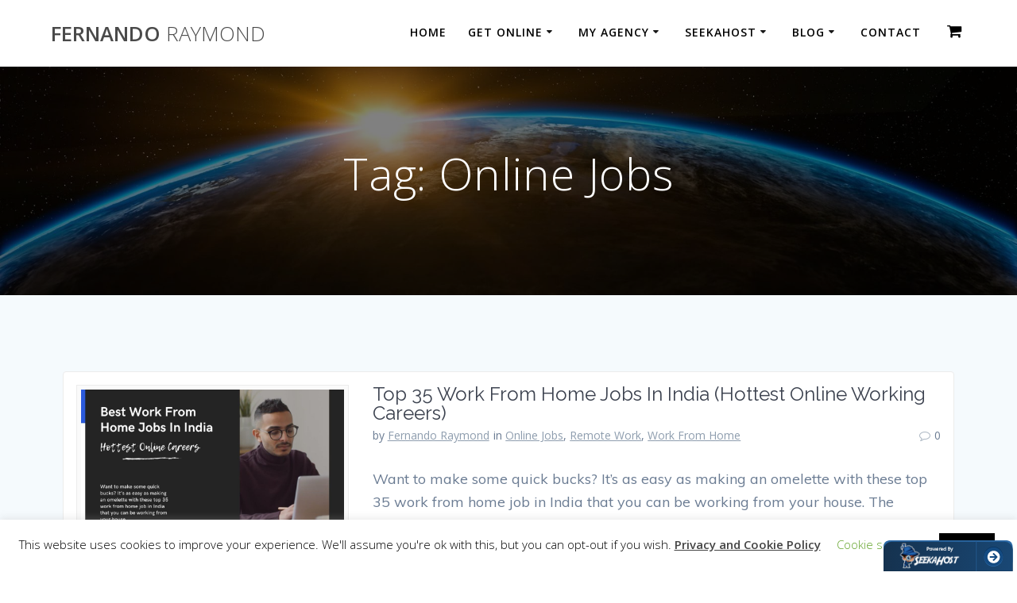

--- FILE ---
content_type: text/html; charset=UTF-8
request_url: https://www.fernandoraymond.com/tag/online-jobs/
body_size: 23457
content:
<!DOCTYPE html>
<html dir="ltr" lang="en-US" prefix="og: https://ogp.me/ns#">
<head>
    <meta charset="UTF-8">
    <meta name="viewport" content="width=device-width, initial-scale=1">
    <link rel="profile" href="http://gmpg.org/xfn/11">
	<link href="https://fonts.googleapis.com/css?family=Caveat:700&amp;display=swap" rel="stylesheet">


	    <script>
        (function (exports, d) {
            var _isReady = false,
                _event,
                _fns = [];

            function onReady(event) {
                d.removeEventListener("DOMContentLoaded", onReady);
                _isReady = true;
                _event = event;
                _fns.forEach(function (_fn) {
                    var fn = _fn[0],
                        context = _fn[1];
                    fn.call(context || exports, window.jQuery);
                });
            }

            function onReadyIe(event) {
                if (d.readyState === "complete") {
                    d.detachEvent("onreadystatechange", onReadyIe);
                    _isReady = true;
                    _event = event;
                    _fns.forEach(function (_fn) {
                        var fn = _fn[0],
                            context = _fn[1];
                        fn.call(context || exports, event);
                    });
                }
            }

            d.addEventListener && d.addEventListener("DOMContentLoaded", onReady) ||
            d.attachEvent && d.attachEvent("onreadystatechange", onReadyIe);

            function domReady(fn, context) {
                if (_isReady) {
                    fn.call(context, _event);
                }

                _fns.push([fn, context]);
            }

            exports.mesmerizeDomReady = domReady;
        })(window, document);
    </script>
	<title>Online Jobs | Fernando Raymond</title>

		<!-- All in One SEO 4.9.3 - aioseo.com -->
	<meta name="robots" content="max-image-preview:large">
	<meta name="google-site-verification" content="deA2hF9E3WiZsza04yh9E4_JmLLcp7y7FOfKpvo_WC0">
	<meta name="keywords" content="work from home jobs in india,best jobs to work from home,working from home jobs">
	<link rel="canonical" href="https://www.fernandoraymond.com/tag/online-jobs/">
	<meta name="generator" content="All in One SEO (AIOSEO) 4.9.3">
		<script type="application/ld+json" class="aioseo-schema">
			{"@context":"https:\/\/schema.org","@graph":[{"@type":"BreadcrumbList","@id":"https:\/\/www.fernandoraymond.com\/tag\/online-jobs\/#breadcrumblist","itemListElement":[{"@type":"ListItem","@id":"https:\/\/www.fernandoraymond.com#listItem","position":1,"name":"Home","item":"https:\/\/www.fernandoraymond.com","nextItem":{"@type":"ListItem","@id":"https:\/\/www.fernandoraymond.com\/tag\/online-jobs\/#listItem","name":"Online Jobs"}},{"@type":"ListItem","@id":"https:\/\/www.fernandoraymond.com\/tag\/online-jobs\/#listItem","position":2,"name":"Online Jobs","previousItem":{"@type":"ListItem","@id":"https:\/\/www.fernandoraymond.com#listItem","name":"Home"}}]},{"@type":"CollectionPage","@id":"https:\/\/www.fernandoraymond.com\/tag\/online-jobs\/#collectionpage","url":"https:\/\/www.fernandoraymond.com\/tag\/online-jobs\/","name":"Online Jobs | Fernando Raymond","inLanguage":"en-US","isPartOf":{"@id":"https:\/\/www.fernandoraymond.com\/#website"},"breadcrumb":{"@id":"https:\/\/www.fernandoraymond.com\/tag\/online-jobs\/#breadcrumblist"}},{"@type":"Person","@id":"https:\/\/www.fernandoraymond.com\/#person","name":"Fernando Raymond","image":{"@type":"ImageObject","@id":"https:\/\/www.fernandoraymond.com\/tag\/online-jobs\/#personImage","url":"https:\/\/secure.gravatar.com\/avatar\/ed68200f6576bbdbe06450da38c1592140aac5d2d627f5ac6f42f1aa707a7275?s=96&d=mm&r=g","width":96,"height":96,"caption":"Fernando Raymond"}},{"@type":"WebSite","@id":"https:\/\/www.fernandoraymond.com\/#website","url":"https:\/\/www.fernandoraymond.com\/","name":"Fernando Raymond","inLanguage":"en-US","publisher":{"@id":"https:\/\/www.fernandoraymond.com\/#person"}}]}
		</script>
		<!-- All in One SEO -->

<link rel="dns-prefetch" href="//a.omappapi.com">
<link rel="dns-prefetch" href="//fonts.googleapis.com">
<link rel="alternate" type="application/rss+xml" title="Fernando Raymond &raquo; Feed" href="https://www.fernandoraymond.com/feed/">
<link rel="alternate" type="application/rss+xml" title="Fernando Raymond &raquo; Comments Feed" href="https://www.fernandoraymond.com/comments/feed/">
<link rel="alternate" type="application/rss+xml" title="Fernando Raymond &raquo; Online Jobs Tag Feed" href="https://www.fernandoraymond.com/tag/online-jobs/feed/">
		<!-- This site uses the Google Analytics by MonsterInsights plugin v9.11.1 - Using Analytics tracking - https://www.monsterinsights.com/ -->
		<!-- Note: MonsterInsights is not currently configured on this site. The site owner needs to authenticate with Google Analytics in the MonsterInsights settings panel. -->
					<!-- No tracking code set -->
				<!-- / Google Analytics by MonsterInsights -->
		<style id="wp-img-auto-sizes-contain-inline-css" type="text/css">
img:is([sizes=auto i],[sizes^="auto," i]){contain-intrinsic-size:3000px 1500px}
/*# sourceURL=wp-img-auto-sizes-contain-inline-css */
</style>
<style id="wp-emoji-styles-inline-css" type="text/css">

	img.wp-smiley, img.emoji {
		display: inline !important;
		border: none !important;
		box-shadow: none !important;
		height: 1em !important;
		width: 1em !important;
		margin: 0 0.07em !important;
		vertical-align: -0.1em !important;
		background: none !important;
		padding: 0 !important;
	}
/*# sourceURL=wp-emoji-styles-inline-css */
</style>
<style id="wp-block-library-inline-css" type="text/css">
:root{--wp-block-synced-color:#7a00df;--wp-block-synced-color--rgb:122,0,223;--wp-bound-block-color:var(--wp-block-synced-color);--wp-editor-canvas-background:#ddd;--wp-admin-theme-color:#007cba;--wp-admin-theme-color--rgb:0,124,186;--wp-admin-theme-color-darker-10:#006ba1;--wp-admin-theme-color-darker-10--rgb:0,107,160.5;--wp-admin-theme-color-darker-20:#005a87;--wp-admin-theme-color-darker-20--rgb:0,90,135;--wp-admin-border-width-focus:2px}@media (min-resolution:192dpi){:root{--wp-admin-border-width-focus:1.5px}}.wp-element-button{cursor:pointer}:root .has-very-light-gray-background-color{background-color:#eee}:root .has-very-dark-gray-background-color{background-color:#313131}:root .has-very-light-gray-color{color:#eee}:root .has-very-dark-gray-color{color:#313131}:root .has-vivid-green-cyan-to-vivid-cyan-blue-gradient-background{background:linear-gradient(135deg,#00d084,#0693e3)}:root .has-purple-crush-gradient-background{background:linear-gradient(135deg,#34e2e4,#4721fb 50%,#ab1dfe)}:root .has-hazy-dawn-gradient-background{background:linear-gradient(135deg,#faaca8,#dad0ec)}:root .has-subdued-olive-gradient-background{background:linear-gradient(135deg,#fafae1,#67a671)}:root .has-atomic-cream-gradient-background{background:linear-gradient(135deg,#fdd79a,#004a59)}:root .has-nightshade-gradient-background{background:linear-gradient(135deg,#330968,#31cdcf)}:root .has-midnight-gradient-background{background:linear-gradient(135deg,#020381,#2874fc)}:root{--wp--preset--font-size--normal:16px;--wp--preset--font-size--huge:42px}.has-regular-font-size{font-size:1em}.has-larger-font-size{font-size:2.625em}.has-normal-font-size{font-size:var(--wp--preset--font-size--normal)}.has-huge-font-size{font-size:var(--wp--preset--font-size--huge)}.has-text-align-center{text-align:center}.has-text-align-left{text-align:left}.has-text-align-right{text-align:right}.has-fit-text{white-space:nowrap!important}#end-resizable-editor-section{display:none}.aligncenter{clear:both}.items-justified-left{justify-content:flex-start}.items-justified-center{justify-content:center}.items-justified-right{justify-content:flex-end}.items-justified-space-between{justify-content:space-between}.screen-reader-text{border:0;clip-path:inset(50%);height:1px;margin:-1px;overflow:hidden;padding:0;position:absolute;width:1px;word-wrap:normal!important}.screen-reader-text:focus{background-color:#ddd;clip-path:none;color:#444;display:block;font-size:1em;height:auto;left:5px;line-height:normal;padding:15px 23px 14px;text-decoration:none;top:5px;width:auto;z-index:100000}html :where(.has-border-color){border-style:solid}html :where([style*=border-top-color]){border-top-style:solid}html :where([style*=border-right-color]){border-right-style:solid}html :where([style*=border-bottom-color]){border-bottom-style:solid}html :where([style*=border-left-color]){border-left-style:solid}html :where([style*=border-width]){border-style:solid}html :where([style*=border-top-width]){border-top-style:solid}html :where([style*=border-right-width]){border-right-style:solid}html :where([style*=border-bottom-width]){border-bottom-style:solid}html :where([style*=border-left-width]){border-left-style:solid}html :where(img[class*=wp-image-]){height:auto;max-width:100%}:where(figure){margin:0 0 1em}html :where(.is-position-sticky){--wp-admin--admin-bar--position-offset:var(--wp-admin--admin-bar--height,0px)}@media screen and (max-width:600px){html :where(.is-position-sticky){--wp-admin--admin-bar--position-offset:0px}}

/*# sourceURL=wp-block-library-inline-css */
</style><style id="global-styles-inline-css" type="text/css">
:root{--wp--preset--aspect-ratio--square: 1;--wp--preset--aspect-ratio--4-3: 4/3;--wp--preset--aspect-ratio--3-4: 3/4;--wp--preset--aspect-ratio--3-2: 3/2;--wp--preset--aspect-ratio--2-3: 2/3;--wp--preset--aspect-ratio--16-9: 16/9;--wp--preset--aspect-ratio--9-16: 9/16;--wp--preset--color--black: #000000;--wp--preset--color--cyan-bluish-gray: #abb8c3;--wp--preset--color--white: #ffffff;--wp--preset--color--pale-pink: #f78da7;--wp--preset--color--vivid-red: #cf2e2e;--wp--preset--color--luminous-vivid-orange: #ff6900;--wp--preset--color--luminous-vivid-amber: #fcb900;--wp--preset--color--light-green-cyan: #7bdcb5;--wp--preset--color--vivid-green-cyan: #00d084;--wp--preset--color--pale-cyan-blue: #8ed1fc;--wp--preset--color--vivid-cyan-blue: #0693e3;--wp--preset--color--vivid-purple: #9b51e0;--wp--preset--gradient--vivid-cyan-blue-to-vivid-purple: linear-gradient(135deg,rgb(6,147,227) 0%,rgb(155,81,224) 100%);--wp--preset--gradient--light-green-cyan-to-vivid-green-cyan: linear-gradient(135deg,rgb(122,220,180) 0%,rgb(0,208,130) 100%);--wp--preset--gradient--luminous-vivid-amber-to-luminous-vivid-orange: linear-gradient(135deg,rgb(252,185,0) 0%,rgb(255,105,0) 100%);--wp--preset--gradient--luminous-vivid-orange-to-vivid-red: linear-gradient(135deg,rgb(255,105,0) 0%,rgb(207,46,46) 100%);--wp--preset--gradient--very-light-gray-to-cyan-bluish-gray: linear-gradient(135deg,rgb(238,238,238) 0%,rgb(169,184,195) 100%);--wp--preset--gradient--cool-to-warm-spectrum: linear-gradient(135deg,rgb(74,234,220) 0%,rgb(151,120,209) 20%,rgb(207,42,186) 40%,rgb(238,44,130) 60%,rgb(251,105,98) 80%,rgb(254,248,76) 100%);--wp--preset--gradient--blush-light-purple: linear-gradient(135deg,rgb(255,206,236) 0%,rgb(152,150,240) 100%);--wp--preset--gradient--blush-bordeaux: linear-gradient(135deg,rgb(254,205,165) 0%,rgb(254,45,45) 50%,rgb(107,0,62) 100%);--wp--preset--gradient--luminous-dusk: linear-gradient(135deg,rgb(255,203,112) 0%,rgb(199,81,192) 50%,rgb(65,88,208) 100%);--wp--preset--gradient--pale-ocean: linear-gradient(135deg,rgb(255,245,203) 0%,rgb(182,227,212) 50%,rgb(51,167,181) 100%);--wp--preset--gradient--electric-grass: linear-gradient(135deg,rgb(202,248,128) 0%,rgb(113,206,126) 100%);--wp--preset--gradient--midnight: linear-gradient(135deg,rgb(2,3,129) 0%,rgb(40,116,252) 100%);--wp--preset--font-size--small: 13px;--wp--preset--font-size--medium: 20px;--wp--preset--font-size--large: 36px;--wp--preset--font-size--x-large: 42px;--wp--preset--spacing--20: 0.44rem;--wp--preset--spacing--30: 0.67rem;--wp--preset--spacing--40: 1rem;--wp--preset--spacing--50: 1.5rem;--wp--preset--spacing--60: 2.25rem;--wp--preset--spacing--70: 3.38rem;--wp--preset--spacing--80: 5.06rem;--wp--preset--shadow--natural: 6px 6px 9px rgba(0, 0, 0, 0.2);--wp--preset--shadow--deep: 12px 12px 50px rgba(0, 0, 0, 0.4);--wp--preset--shadow--sharp: 6px 6px 0px rgba(0, 0, 0, 0.2);--wp--preset--shadow--outlined: 6px 6px 0px -3px rgb(255, 255, 255), 6px 6px rgb(0, 0, 0);--wp--preset--shadow--crisp: 6px 6px 0px rgb(0, 0, 0);}:where(.is-layout-flex){gap: 0.5em;}:where(.is-layout-grid){gap: 0.5em;}body .is-layout-flex{display: flex;}.is-layout-flex{flex-wrap: wrap;align-items: center;}.is-layout-flex > :is(*, div){margin: 0;}body .is-layout-grid{display: grid;}.is-layout-grid > :is(*, div){margin: 0;}:where(.wp-block-columns.is-layout-flex){gap: 2em;}:where(.wp-block-columns.is-layout-grid){gap: 2em;}:where(.wp-block-post-template.is-layout-flex){gap: 1.25em;}:where(.wp-block-post-template.is-layout-grid){gap: 1.25em;}.has-black-color{color: var(--wp--preset--color--black) !important;}.has-cyan-bluish-gray-color{color: var(--wp--preset--color--cyan-bluish-gray) !important;}.has-white-color{color: var(--wp--preset--color--white) !important;}.has-pale-pink-color{color: var(--wp--preset--color--pale-pink) !important;}.has-vivid-red-color{color: var(--wp--preset--color--vivid-red) !important;}.has-luminous-vivid-orange-color{color: var(--wp--preset--color--luminous-vivid-orange) !important;}.has-luminous-vivid-amber-color{color: var(--wp--preset--color--luminous-vivid-amber) !important;}.has-light-green-cyan-color{color: var(--wp--preset--color--light-green-cyan) !important;}.has-vivid-green-cyan-color{color: var(--wp--preset--color--vivid-green-cyan) !important;}.has-pale-cyan-blue-color{color: var(--wp--preset--color--pale-cyan-blue) !important;}.has-vivid-cyan-blue-color{color: var(--wp--preset--color--vivid-cyan-blue) !important;}.has-vivid-purple-color{color: var(--wp--preset--color--vivid-purple) !important;}.has-black-background-color{background-color: var(--wp--preset--color--black) !important;}.has-cyan-bluish-gray-background-color{background-color: var(--wp--preset--color--cyan-bluish-gray) !important;}.has-white-background-color{background-color: var(--wp--preset--color--white) !important;}.has-pale-pink-background-color{background-color: var(--wp--preset--color--pale-pink) !important;}.has-vivid-red-background-color{background-color: var(--wp--preset--color--vivid-red) !important;}.has-luminous-vivid-orange-background-color{background-color: var(--wp--preset--color--luminous-vivid-orange) !important;}.has-luminous-vivid-amber-background-color{background-color: var(--wp--preset--color--luminous-vivid-amber) !important;}.has-light-green-cyan-background-color{background-color: var(--wp--preset--color--light-green-cyan) !important;}.has-vivid-green-cyan-background-color{background-color: var(--wp--preset--color--vivid-green-cyan) !important;}.has-pale-cyan-blue-background-color{background-color: var(--wp--preset--color--pale-cyan-blue) !important;}.has-vivid-cyan-blue-background-color{background-color: var(--wp--preset--color--vivid-cyan-blue) !important;}.has-vivid-purple-background-color{background-color: var(--wp--preset--color--vivid-purple) !important;}.has-black-border-color{border-color: var(--wp--preset--color--black) !important;}.has-cyan-bluish-gray-border-color{border-color: var(--wp--preset--color--cyan-bluish-gray) !important;}.has-white-border-color{border-color: var(--wp--preset--color--white) !important;}.has-pale-pink-border-color{border-color: var(--wp--preset--color--pale-pink) !important;}.has-vivid-red-border-color{border-color: var(--wp--preset--color--vivid-red) !important;}.has-luminous-vivid-orange-border-color{border-color: var(--wp--preset--color--luminous-vivid-orange) !important;}.has-luminous-vivid-amber-border-color{border-color: var(--wp--preset--color--luminous-vivid-amber) !important;}.has-light-green-cyan-border-color{border-color: var(--wp--preset--color--light-green-cyan) !important;}.has-vivid-green-cyan-border-color{border-color: var(--wp--preset--color--vivid-green-cyan) !important;}.has-pale-cyan-blue-border-color{border-color: var(--wp--preset--color--pale-cyan-blue) !important;}.has-vivid-cyan-blue-border-color{border-color: var(--wp--preset--color--vivid-cyan-blue) !important;}.has-vivid-purple-border-color{border-color: var(--wp--preset--color--vivid-purple) !important;}.has-vivid-cyan-blue-to-vivid-purple-gradient-background{background: var(--wp--preset--gradient--vivid-cyan-blue-to-vivid-purple) !important;}.has-light-green-cyan-to-vivid-green-cyan-gradient-background{background: var(--wp--preset--gradient--light-green-cyan-to-vivid-green-cyan) !important;}.has-luminous-vivid-amber-to-luminous-vivid-orange-gradient-background{background: var(--wp--preset--gradient--luminous-vivid-amber-to-luminous-vivid-orange) !important;}.has-luminous-vivid-orange-to-vivid-red-gradient-background{background: var(--wp--preset--gradient--luminous-vivid-orange-to-vivid-red) !important;}.has-very-light-gray-to-cyan-bluish-gray-gradient-background{background: var(--wp--preset--gradient--very-light-gray-to-cyan-bluish-gray) !important;}.has-cool-to-warm-spectrum-gradient-background{background: var(--wp--preset--gradient--cool-to-warm-spectrum) !important;}.has-blush-light-purple-gradient-background{background: var(--wp--preset--gradient--blush-light-purple) !important;}.has-blush-bordeaux-gradient-background{background: var(--wp--preset--gradient--blush-bordeaux) !important;}.has-luminous-dusk-gradient-background{background: var(--wp--preset--gradient--luminous-dusk) !important;}.has-pale-ocean-gradient-background{background: var(--wp--preset--gradient--pale-ocean) !important;}.has-electric-grass-gradient-background{background: var(--wp--preset--gradient--electric-grass) !important;}.has-midnight-gradient-background{background: var(--wp--preset--gradient--midnight) !important;}.has-small-font-size{font-size: var(--wp--preset--font-size--small) !important;}.has-medium-font-size{font-size: var(--wp--preset--font-size--medium) !important;}.has-large-font-size{font-size: var(--wp--preset--font-size--large) !important;}.has-x-large-font-size{font-size: var(--wp--preset--font-size--x-large) !important;}
/*# sourceURL=global-styles-inline-css */
</style>

<style id="classic-theme-styles-inline-css" type="text/css">
/*! This file is auto-generated */
.wp-block-button__link{color:#fff;background-color:#32373c;border-radius:9999px;box-shadow:none;text-decoration:none;padding:calc(.667em + 2px) calc(1.333em + 2px);font-size:1.125em}.wp-block-file__button{background:#32373c;color:#fff;text-decoration:none}
/*# sourceURL=/wp-includes/css/classic-themes.min.css */
</style>
<link rel="stylesheet" id="popuper-css" href="https://www.fernandoraymond.com/wp-content/plugins/SeekaHost%20Affiliate%20Pro/public/css/popuper-public.css?ver=1.0.0" type="text/css" media="all">







<style id="mesmerize-woo-inline-css" type="text/css">
/* cached */
@media (min-width: 768px) {
 /** .woocommerce ul.products li.product:not(.in-page-section) - 2 */
.woocommerce ul.products li.product:not(.in-page-section) {-webkit-flex-basis: 50%;-moz-flex-basis: 50%;-ms-flex-preferred-size: 50%;flex-basis: 50%;max-width: 50%;}
 /** .woocommerce.single-product .related .products li.product - 2 */
.woocommerce.single-product .related .products li.product {-webkit-flex-basis: 50%;-moz-flex-basis: 50%;-ms-flex-preferred-size: 50%;flex-basis: 50%;max-width: 50%;}
 /** .woocommerce.single-product .upsells .products li.product - 2 */
.woocommerce.single-product .upsells .products li.product {-webkit-flex-basis: 50%;-moz-flex-basis: 50%;-ms-flex-preferred-size: 50%;flex-basis: 50%;max-width: 50%;}
 /** .woocommerce .cart-collaterals .cross-sells .products li.product - 2 */
.woocommerce .cart-collaterals .cross-sells .products li.product {-webkit-flex-basis: 50%;-moz-flex-basis: 50%;-ms-flex-preferred-size: 50%;flex-basis: 50%;max-width: 50%;}}
@media (min-width: 1024px) {
 /** .woocommerce ul.products li.product:not(.in-page-section) - 4 */
.woocommerce ul.products li.product:not(.in-page-section) {-webkit-flex-basis: 25%;-moz-flex-basis: 25%;-ms-flex-preferred-size: 25%;flex-basis: 25%;max-width: 25%;}
 /** .woocommerce.single-product .related .products li.product - 4 */
.woocommerce.single-product .related .products li.product {-webkit-flex-basis: 25%;-moz-flex-basis: 25%;-ms-flex-preferred-size: 25%;flex-basis: 25%;max-width: 25%;}
 /** .woocommerce.single-product .upsells .products li.product - 4 */
.woocommerce.single-product .upsells .products li.product {-webkit-flex-basis: 25%;-moz-flex-basis: 25%;-ms-flex-preferred-size: 25%;flex-basis: 25%;max-width: 25%;}
 /** .woocommerce .cart-collaterals .cross-sells .products li.product - 2 */
.woocommerce .cart-collaterals .cross-sells .products li.product {-webkit-flex-basis: 50%;-moz-flex-basis: 50%;-ms-flex-preferred-size: 50%;flex-basis: 50%;max-width: 50%;}}
/*# sourceURL=mesmerize-woo-inline-css */
</style>
<style id="woocommerce-inline-inline-css" type="text/css">
.woocommerce form .form-row .required { visibility: visible; }
/*# sourceURL=woocommerce-inline-inline-css */
</style>

<style id="ez-toc-inline-css" type="text/css">
div#ez-toc-container .ez-toc-title {font-size: 120%;}div#ez-toc-container .ez-toc-title {font-weight: 500;}div#ez-toc-container ul li , div#ez-toc-container ul li a {font-size: 95%;}div#ez-toc-container ul li , div#ez-toc-container ul li a {font-weight: 500;}div#ez-toc-container nav ul ul li {font-size: 90%;}.ez-toc-box-title {font-weight: bold; margin-bottom: 10px; text-align: center; text-transform: uppercase; letter-spacing: 1px; color: #666; padding-bottom: 5px;position:absolute;top:-4%;left:5%;background-color: inherit;transition: top 0.3s ease;}.ez-toc-box-title.toc-closed {top:-25%;}
/*# sourceURL=ez-toc-inline-css */
</style>

<style id="mesmerize-style-inline-css" type="text/css">
img.logo.dark, img.custom-logo{width:auto;max-height:70px !important;}
/*# sourceURL=mesmerize-style-inline-css */
</style>
<link rel="stylesheet" id="mesmerize-fonts-css" href="data:text/css," data-href="https://fonts.googleapis.com/css?family=Open+Sans%3A300%2C400%2C600%2C700%2C300%2C400%2C600%2C700%7CMuli%3A300%2C300italic%2C400%2C400italic%2C600%2C600italic%2C700%2C700italic%2C900%2C900italic%2C300%2C300italic%2C400%2C400italic%2C600%2C600italic%2C700%2C700italic%2C900%2C900italic%7CPlayfair+Display%3A400%2C400italic%2C700%2C700italic%2C400%2C400italic%2C700%2C700italic%7CPT+Serif%3Aregular%7CRoboto%3ARoboto%7CMontserrat%3Aregular%2C600%2C700&amp;subset=latin%2Clatin-ext&amp;display=swap" type="text/css" media="all">

<style id="mesmerize-child-inline-css" type="text/css">
/** cached kirki style */.footer .footer-content{background-color:#fff;}.footer p, .footer{color:#989898;}body{font-family:"Open Sans", Helvetica, Arial, sans-serif;color:#6B7C93;}body h1{font-family:"Open Sans", Helvetica, Arial, sans-serif;font-weight:400;font-size:2.625rem;line-height:4rem;letter-spacing:normal;color:#3C424F;}body h2{font-family:"Open Sans", Helvetica, Arial, sans-serif;font-weight:400;font-size:2.188rem;line-height:3rem;letter-spacing:normal;text-transform:none;color:#3C424F;}body h3{font-family:"Open Sans", Helvetica, Arial, sans-serif;font-weight:400;font-size:1.313rem;line-height:2.25rem;letter-spacing:normal;text-transform:none;color:#3C424F;}body h4{font-family:"Open Sans", Helvetica, Arial, sans-serif;font-weight:400;font-size:0.963rem;line-height:1.75rem;letter-spacing:0.0625rem;text-transform:none;color:#3C424F;}body h5{font-family:"Open Sans", Helvetica, Arial, sans-serif;font-weight:400;font-size:0.875rem;line-height:1.5rem;letter-spacing:2px;text-transform:none;color:#3C424F;}body h6{font-family:"Open Sans", Helvetica, Arial, sans-serif;font-weight:400;font-size:0.766rem;line-height:1.375rem;letter-spacing:0.1875rem;color:#3C424F;}.header-homepage:not(.header-slide).color-overlay:before{background:#000000;}.header-homepage:not(.header-slide) .background-overlay,.header-homepage:not(.header-slide).color-overlay::before{opacity:0.7;}.header-homepage-arrow{font-size:calc( 50px * 0.84 );bottom:20px;background:rgba(255,255,255,0);}.header-homepage-arrow > i.fa{width:50px;height:50px;}.header-homepage-arrow > i{color:#ffffff;}.header.color-overlay:before{background:#000000;}.header .background-overlay,.header.color-overlay::before{opacity:0.5;}.header-homepage p.header-subtitle2{margin-top:0;margin-bottom:20px;font-family:Roboto, Helvetica, Arial, sans-serif;font-weight:300;font-size:1.4em;line-height:130%;letter-spacing:0px;text-transform:none;color:#ffffff;background:rgba(0,0,0,0);padding-top:0px;padding-bottom:0px;padding-left:0px;padding-right:0px;-webkit-border-radius:0px;-moz-border-radius:0px;border-radius:0px;}.header-homepage h1.hero-title{font-family:"Open Sans", Helvetica, Arial, sans-serif;font-weight:300;font-size:3.3em;line-height:114%;letter-spacing:0.9px;text-transform:none;color:#ffffff;}.header-homepage .hero-title{margin-top:0;margin-bottom:20px;background:rgba(0,0,0,0);padding-top:0px;padding-bottom:0px;padding-left:0px;padding-right:0px;-webkit-border-radius:0px;-moz-border-radius:0px;border-radius:0px;}.header-homepage p.header-subtitle{margin-top:0;margin-bottom:20px;font-family:Muli, Helvetica, Arial, sans-serif;font-weight:300;font-size:1.3em;line-height:130%;letter-spacing:0px;text-transform:none;color:#ffffff;background:rgba(0,0,0,0);padding-top:0px;padding-bottom:0px;padding-left:0px;padding-right:0px;-webkit-border-radius:0px;-moz-border-radius:0px;border-radius:0px;}.header-buttons-wrapper{background:rgba(0,0,0,0);padding-top:0px;padding-bottom:0px;padding-left:0px;padding-right:0px;-webkit-border-radius:0px;-moz-border-radius:0px;border-radius:0px;}.header-homepage .header-description-row{padding-top:20%;padding-bottom:20%;}.inner-header-description{padding-top:8%;padding-bottom:8%;}.inner-header-description .header-subtitle{font-family:"Open Sans", Helvetica, Arial, sans-serif;font-weight:300;font-style:normal;font-size:1.3em;line-height:130%;letter-spacing:0px;text-transform:none;color:#ffffff;}.inner-header-description h1.hero-title{font-family:"Open Sans", Helvetica, Arial, sans-serif;font-weight:300;font-style:normal;font-size:3.5em;line-height:114%;letter-spacing:0.9px;text-transform:none;color:#ffffff;}.header-top-bar .header-top-bar-area.area-left span{color:#FFFFFF;}.header-top-bar .header-top-bar-area.area-left i.fa{color:#999;}.header-top-bar .header-top-bar-area.area-left .top-bar-social-icons i{color:#fff;}.header-top-bar .header-top-bar-area.area-left .top-bar-social-icons i:hover{color:#fff;}.header-top-bar .header-top-bar-area.area-left .top-bar-menu > li > a{color:#fff;}.header-top-bar .header-top-bar-area.area-left .top-bar-menu > li > a:hover{color:#fff!important;}.header-top-bar .header-top-bar-area.area-left .top-bar-menu > li > a:visited{color:#fff;}.header-top-bar .header-top-bar-area.area-left span.top-bar-text{color:#fff;}.header-top-bar .header-top-bar-area.area-right span{color:#FFFFFF;}.header-top-bar .header-top-bar-area.area-right i.fa{color:#999;}.header-top-bar .header-top-bar-area.area-right .top-bar-social-icons i{color:#fff;}.header-top-bar .header-top-bar-area.area-right .top-bar-social-icons i:hover{color:#fff;}.header-top-bar .header-top-bar-area.area-right .top-bar-menu > li > a{color:#fff;}.header-top-bar .header-top-bar-area.area-right .top-bar-menu > li > a:hover{color:#fff!important;}.header-top-bar .header-top-bar-area.area-right .top-bar-menu > li > a:visited{color:#fff;}.header-top-bar .header-top-bar-area.area-right span.top-bar-text{color:#fff;}.mesmerize-inner-page .navigation-bar.coloured-nav:not(.fixto-fixed){background-color:rgba(255, 255, 255, 1)!important;}.mesmerize-inner-page .fixto-fixed .main_menu_col, .mesmerize-inner-page .fixto-fixed .main-menu{justify-content:flex-end!important;}.mesmerize-inner-page .navigation-bar.fixto-fixed{background-color:rgba(255, 255, 255, 1)!important;}.mesmerize-inner-page #main_menu > li > a{font-family:"Open Sans", Helvetica, Arial, sans-serif;font-weight:600;font-style:normal;font-size:14px;line-height:160%;letter-spacing:1px;text-transform:uppercase;}.mesmerize-front-page .fixto-fixed .main_menu_col, .mesmerize-front-page .fixto-fixed .main-menu{justify-content:flex-end!important;}.mesmerize-front-page .navigation-bar.fixto-fixed{background-color:rgba(255, 255, 255, 1)!important;}.mesmerize-front-page #main_menu > li > a{font-family:"Open Sans", Helvetica, Arial, sans-serif;font-weight:600;font-style:normal;font-size:14px;line-height:160%;letter-spacing:1px;text-transform:uppercase;}.mesmerize-front-page #main_menu > li li > a{font-family:"Open Sans", Helvetica, Arial, sans-serif;font-weight:600;font-style:normal;font-size:0.875rem;line-height:120%;letter-spacing:0px;text-transform:none;}.mesmerize-front-page .header-nav-area .social-icons a{color:#FFFFFF!important;}.mesmerize-front-page .fixto-fixed .header-nav-area .social-icons a{color:#000000!important;}.mesmerize-front-page  .nav-search.widget_search *{color:#FFFFFF;}.mesmerize-front-page  .nav-search.widget_search input{border-color:#FFFFFF;}.mesmerize-front-page  .nav-search.widget_search input::-webkit-input-placeholder{color:#FFFFFF;}.mesmerize-front-page  .nav-search.widget_search input:-ms-input-placeholder{color:#FFFFFF;}.mesmerize-front-page  .nav-search.widget_search input:-moz-placeholder{color:#FFFFFF;}.mesmerize-front-page .fixto-fixed  .nav-search.widget_search *{color:#000000;}.mesmerize-front-page .fixto-fixed  .nav-search.widget_search input{border-color:#000000;}.mesmerize-front-page .fixto-fixed  .nav-search.widget_search input::-webkit-input-placeholder{color:#000000;}.mesmerize-front-page .fixto-fixed  .nav-search.widget_search input:-ms-input-placeholder{color:#000000;}.mesmerize-front-page .fixto-fixed  .nav-search.widget_search input:-moz-placeholder{color:#000000;}.mesmerize-inner-page .inner_header-nav-area .social-icons a{color:#FFFFFF!important;}.mesmerize-inner-page .fixto-fixed .inner_header-nav-area .social-icons a{color:#000000!important;}.mesmerize-inner-page .nav-search.widget_search *{color:#FFFFFF;}.mesmerize-inner-page .nav-search.widget_search input{border-color:#FFFFFF;}.mesmerize-inner-page .nav-search.widget_search input::-webkit-input-placeholder{color:#FFFFFF;}.mesmerize-inner-page .nav-search.widget_search input:-ms-input-placeholder{color:#FFFFFF;}.mesmerize-inner-page .nav-search.widget_search input:-moz-placeholder{color:#FFFFFF;}.mesmerize-inner-page .fixto-fixed .nav-search.widget_search *{color:#000000;}.mesmerize-inner-page .fixto-fixed .nav-search.widget_search input{border-color:#000000;}.mesmerize-inner-page .fixto-fixed .nav-search.widget_search input::-webkit-input-placeholder{color:#000000;}.mesmerize-inner-page .fixto-fixed .nav-search.widget_search input:-ms-input-placeholder{color:#000000;}.mesmerize-inner-page .fixto-fixed .nav-search.widget_search input:-moz-placeholder{color:#000000;}[data-component="offcanvas"] i.fa{color:#fff!important;}[data-component="offcanvas"] .bubble{background-color:#fff!important;}.fixto-fixed [data-component="offcanvas"] i.fa{color:#000000!important;}.fixto-fixed [data-component="offcanvas"] .bubble{background-color:#000000!important;}#offcanvas-wrapper{background-color:#222B34!important;}html.has-offscreen body:after{background-color:rgba(34, 43, 52, 0.7)!important;}#offcanvas-wrapper *:not(.arrow){color:#ffffff!important;}#offcanvas_menu li.open, #offcanvas_menu li.current-menu-item, #offcanvas_menu li.current-menu-item > a, #offcanvas_menu li.current_page_item, #offcanvas_menu li.current_page_item > a{background-color:#FFFFFF;}#offcanvas_menu li.open > a, #offcanvas_menu li.open > a > i, #offcanvas_menu li.current-menu-item > a, #offcanvas_menu li.current_page_item > a{color:#2395F6!important;}#offcanvas_menu li.open > a, #offcanvas_menu li.current-menu-item > a, #offcanvas_menu li.current_page_item > a{border-left-color:#2395F6!important;}#offcanvas_menu li > ul{background-color:#686B77;}#offcanvas_menu li > a{font-family:"Open Sans", Helvetica, Arial, sans-serif;font-weight:400;font-size:0.875rem;line-height:100%;letter-spacing:0px;text-transform:none;}.navigation-bar.homepage:not(.coloured-nav) a.text-logo,.navigation-bar.homepage:not(.coloured-nav) #main_menu li.logo > a.text-logo,.navigation-bar.homepage:not(.coloured-nav) #main_menu li.logo > a.text-logo:hover{color:#fff;font-family:inherit;font-weight:600;font-size:1.6rem;line-height:100%;letter-spacing:0px;text-transform:uppercase;}.navigation-bar.homepage.fixto-fixed a.text-logo,.navigation-bar.homepage.fixto-fixed .dark-logo a.text-logo{color:#4a4a4a!important;}.navigation-bar:not(.homepage) a.text-logo,.navigation-bar:not(.homepage) #main_menu li.logo > a.text-logo,.navigation-bar:not(.homepage) #main_menu li.logo > a.text-logo:hover,.navigation-bar:not(.homepage) a.text-logo,.navigation-bar:not(.homepage) #main_menu li.logo > a.text-logo,.navigation-bar:not(.homepage) #main_menu li.logo > a.text-logo:hover{color:#4a4a4a;font-family:inherit;font-weight:600;font-size:1.6rem;line-height:100%;letter-spacing:0px;text-transform:uppercase;}.navigation-bar.fixto-fixed:not(.homepage) a.text-logo,.navigation-bar.fixto-fixed:not(.homepage) .dark-logo a.text-logo, .navigation-bar.alternate:not(.homepage) a.text-logo, .navigation-bar.alternate:not(.homepage) .dark-logo a.text-logo{color:#4a4a4a!important;}.slide-progress{background:rgba(3, 169, 244, 0.5);height:5px;}.header-slider-navigation.separated .owl-nav .owl-next,.header-slider-navigation.separated .owl-nav .owl-prev{margin-left:40px;margin-right:40px;}.header-slider-navigation .owl-nav .owl-next,.header-slider-navigation .owl-nav .owl-prev{padding:0px;background:rgba(0, 0, 0, 0);}.header-slider-navigation .owl-nav .owl-next i,.header-slider-navigation .owl-nav .owl-prev i{font-size:50px;width:50px;height:50px;color:#ffffff;}.header-slider-navigation .owl-nav .owl-next:hover,.header-slider-navigation .owl-nav .owl-prev:hover{background:rgba(0, 0, 0, 0);}.header-slider-navigation .owl-dots{margin-bottom:0px;margin-top:0px;}.header-slider-navigation .owl-dots .owl-dot span{background:rgba(255,255,255,0.3);}.header-slider-navigation .owl-dots .owl-dot.active span,.header-slider-navigation .owl-dots .owl-dot:hover span{background:#ffffff;}.header-slider-navigation .owl-dots .owl-dot{margin:0px 7px;}#side-navigation ul[data-preset] li.active a, #side-navigation ul[data-preset] li:hover a{background-color:#03a9f4;}#side-navigation ul[data-preset]:not([data-preset="preset-2"]) li.active a:after, #side-navigation ul[data-preset]:not([data-preset="preset-2"]) li:hover a:after{background-color:#03a9f4;}#side-navigation ul li.active a, #side-navigation ul li:hover a{color:#ffffff;}#side-navigation ul[data-preset] > li > a{border-color:#ffffff;font-family:"Open Sans", Helvetica, Arial, sans-serif;font-weight:400;font-style:normal;font-size:1em;line-height:190%;letter-spacing:0px;text-transform:capitalize;}#side-navigation ul[data-preset=preset-4] > li > a{border-color:#ffffff!important;}@media (min-width: 767px){.footer .footer-content{padding-top:40px;padding-bottom:40px;}}@media (max-width: 1023px){body{font-size:calc( 16px * 0.875 );}}@media (min-width: 1024px){body{font-size:16px;}}@media only screen and (min-width: 768px){body h1{font-size:3rem;}body h2{font-size:2.5rem;}body h3{font-size:1.5rem;}body h4{font-size:1.1rem;}body h5{font-size:1rem;}body h6{font-size:0.875rem;}.header-homepage p.header-subtitle2{font-size:1.4em;}.header-homepage h1.hero-title{font-size:3.5rem;}.header-homepage p.header-subtitle{font-size:1.3em;}.header-content .align-holder{width:80%!important;}.inner-header-description{text-align:center!important;}.inner-header-description .header-subtitle{font-size:1.3em;}.inner-header-description h1.hero-title{font-size:3.5em;}}@media screen and (max-width:767px){.header-homepage .header-description-row{padding-top:15%;padding-bottom:15%;}}
/*# sourceURL=mesmerize-child-inline-css */
</style>



<script type="text/javascript" src="https://www.fernandoraymond.com/wp-includes/js/jquery/jquery.min.js?ver=3.7.1" id="jquery-core-js"></script>
<script type="text/javascript" id="jquery-core-js-after">
/* <![CDATA[ */
    
        (function () {
            function setHeaderTopSpacing() {

                setTimeout(function() {
                  var headerTop = document.querySelector('.header-top');
                  var headers = document.querySelectorAll('.header-wrapper .header,.header-wrapper .header-homepage');

                  for (var i = 0; i < headers.length; i++) {
                      var item = headers[i];
                      item.style.paddingTop = headerTop.getBoundingClientRect().height + "px";
                  }

                    var languageSwitcher = document.querySelector('.mesmerize-language-switcher');

                    if(languageSwitcher){
                        languageSwitcher.style.top = "calc( " +  headerTop.getBoundingClientRect().height + "px + 1rem)" ;
                    }
                    
                }, 100);

             
            }

            window.addEventListener('resize', setHeaderTopSpacing);
            window.mesmerizeSetHeaderTopSpacing = setHeaderTopSpacing
            mesmerizeDomReady(setHeaderTopSpacing);
        })();
    
    
//# sourceURL=jquery-core-js-after
/* ]]> */
</script>

<script type="text/javascript" src="https://www.fernandoraymond.com/wp-content/plugins/SeekaHost%20Affiliate%20Pro/public/js/popuper-public.js?ver=1.0.0" id="popuper-js"></script>
<script type="text/javascript" id="cookie-law-info-js-extra">
/* <![CDATA[ */
var Cli_Data = {"nn_cookie_ids":[],"cookielist":[],"non_necessary_cookies":[],"ccpaEnabled":"","ccpaRegionBased":"","ccpaBarEnabled":"","strictlyEnabled":["necessary","obligatoire"],"ccpaType":"gdpr","js_blocking":"","custom_integration":"","triggerDomRefresh":"","secure_cookies":""};
var cli_cookiebar_settings = {"animate_speed_hide":"500","animate_speed_show":"500","background":"#FFF","border":"#b1a6a6c2","border_on":"","button_1_button_colour":"#000","button_1_button_hover":"#000000","button_1_link_colour":"#fff","button_1_as_button":"1","button_1_new_win":"","button_2_button_colour":"#333","button_2_button_hover":"#292929","button_2_link_colour":"#444","button_2_as_button":"","button_2_hidebar":"","button_3_button_colour":"#000","button_3_button_hover":"#000000","button_3_link_colour":"#fff","button_3_as_button":"1","button_3_new_win":"","button_4_button_colour":"#000","button_4_button_hover":"#000000","button_4_link_colour":"#62a329","button_4_as_button":"","button_7_button_colour":"#61a229","button_7_button_hover":"#4e8221","button_7_link_colour":"#fff","button_7_as_button":"1","button_7_new_win":"","font_family":"inherit","header_fix":"","notify_animate_hide":"1","notify_animate_show":"","notify_div_id":"#cookie-law-info-bar","notify_position_horizontal":"right","notify_position_vertical":"bottom","scroll_close":"","scroll_close_reload":"","accept_close_reload":"","reject_close_reload":"","showagain_tab":"","showagain_background":"#fff","showagain_border":"#000","showagain_div_id":"#cookie-law-info-again","showagain_x_position":"100px","text":"#000","show_once_yn":"","show_once":"10000","logging_on":"","as_popup":"","popup_overlay":"1","bar_heading_text":"","cookie_bar_as":"banner","popup_showagain_position":"bottom-right","widget_position":"left"};
var log_object = {"ajax_url":"https://www.fernandoraymond.com/wp-admin/admin-ajax.php"};
//# sourceURL=cookie-law-info-js-extra
/* ]]> */
</script>
<script type="text/javascript" src="https://www.fernandoraymond.com/wp-content/plugins/cookie-law-info/legacy/public/js/cookie-law-info-public.js?ver=3.4.0" id="cookie-law-info-js"></script>
<script type="text/javascript" src="https://www.fernandoraymond.com/wp-content/plugins/woocommerce/assets/js/jquery-blockui/jquery.blockUI.min.js?ver=2.7.0-wc.10.4.3" id="wc-jquery-blockui-js" data-wp-strategy="defer"></script>
<script type="text/javascript" id="wc-add-to-cart-js-extra">
/* <![CDATA[ */
var wc_add_to_cart_params = {"ajax_url":"/wp-admin/admin-ajax.php","wc_ajax_url":"/?wc-ajax=%%endpoint%%","i18n_view_cart":"View cart","cart_url":"https://www.fernandoraymond.com/cart/","is_cart":"","cart_redirect_after_add":"no"};
//# sourceURL=wc-add-to-cart-js-extra
/* ]]> */
</script>
<script type="text/javascript" src="https://www.fernandoraymond.com/wp-content/plugins/woocommerce/assets/js/frontend/add-to-cart.min.js?ver=10.4.3" id="wc-add-to-cart-js" data-wp-strategy="defer"></script>
<script type="text/javascript" src="https://www.fernandoraymond.com/wp-content/plugins/woocommerce/assets/js/js-cookie/js.cookie.min.js?ver=2.1.4-wc.10.4.3" id="wc-js-cookie-js" defer data-wp-strategy="defer"></script>
<script type="text/javascript" id="woocommerce-js-extra">
/* <![CDATA[ */
var woocommerce_params = {"ajax_url":"/wp-admin/admin-ajax.php","wc_ajax_url":"/?wc-ajax=%%endpoint%%","i18n_password_show":"Show password","i18n_password_hide":"Hide password"};
//# sourceURL=woocommerce-js-extra
/* ]]> */
</script>
<script type="text/javascript" src="https://www.fernandoraymond.com/wp-content/plugins/woocommerce/assets/js/frontend/woocommerce.min.js?ver=10.4.3" id="woocommerce-js" defer data-wp-strategy="defer"></script>
<script src="https://www.fernandoraymond.com/wp-content/cache/pressjet/js/7e89061aaf1bb6e4a0f261bed1896af5.js"></script>

<script></script><link rel="https://api.w.org/" href="https://www.fernandoraymond.com/wp-json/"><link rel="alternate" title="JSON" type="application/json" href="https://www.fernandoraymond.com/wp-json/wp/v2/tags/63"><link rel="EditURI" type="application/rsd+xml" title="RSD" href="https://www.fernandoraymond.com/xmlrpc.php?rsd">
<link href="https://fonts.googleapis.com/css?family=Muli%7CRaleway&amp;display=swap" rel="stylesheet">
<link href="https://fonts.googleapis.com/css?family=Caveat:700&amp;display=swap" rel="stylesheet">
<script>var clicky_site_ids = clicky_site_ids || []; clicky_site_ids.push(101246318);</script>
<script async src="//static.getclicky.com/js"></script>
<style>
@media screen and (max-width: 480px){
	
body.post-template-default.single.single-post .site>.content.post-page {
    padding-top: 6rem;
    padding-bottom: 3rem;
}
.blog .inner-header-description.gridContainer {
    padding-top: 28%;
}

}
</style>
<!--BEGIN: TRACKING CODE MANAGER (v2.5.0) BY INTELLYWP.COM IN HEAD//-->
<meta name="ahrefs-site-verification" content="1bc2098003f170687c22b7b5984f1a0731039da1a91143de21019ec6835c10a2">
<!-- Facebook Pixel Code (Lazy Loaded by PressJet) -->
<script id="pressjet-fb-pixel-loader-852083118305674">
(function() {
    let executed = false;
    const pixelId = '852083118305674';
    function loadFbq() {
        if (executed) { return; }
        !function(f,b,e,v,n,t,s){if(f.fbq)return;n=f.fbq=function(){n.callMethod?n.callMethod.apply(n,arguments):n.queue.push(arguments)};if(!f._fbq)f._fbq=n;n.push=n;n.loaded=!0;n.version='2.0';n.queue=[];t=b.createElement(e);t.async=!0;t.src=v;s=b.getElementsByTagName(e)[0];s.parentNode.insertBefore(t,s)}(window,document,'script','https://connect.facebook.net/en_US/fbevents.js');
        fbq('init', pixelId);
        fbq('track', 'PageView');
        executed = true;
    }
    const events = ['scroll', 'mousemove', 'touchstart', 'click'];
    events.forEach(function(event) {
        window.addEventListener(event, loadFbq, { once: true, passive: true });
    });
})();
</script>
<noscript><img height="1" width="1" src="https://www.facebook.com/tr?id=852083118305674&amp;ev=PageView&amp;noscript=1" loading="lazy"></noscript>
<!-- End Facebook Pixel Code -->
<!-- This site is converting visitors into subscribers and customers with OptinMonster - https://optinmonster.com -->
<script type="text/javascript" src="https://a.omappapi.com/app/js/api.min.js" async></script>
<!-- / https://optinmonster.com -->
<!--END: https://wordpress.org/plugins/tracking-code-manager IN HEAD//-->    <script type="text/javascript" data-name="async-styles">
        (function () {
            var links = document.querySelectorAll('link[data-href]');
            for (var i = 0; i < links.length; i++) {
                var item = links[i];
                item.href = item.getAttribute('data-href')
            }
        })();
    </script>
	    <style data-prefix="inner_header" data-name="menu-variant-style">/** cached menu style */.mesmerize-inner-page ul.dropdown-menu > li {  color: #000; } .mesmerize-inner-page .fixto-fixed ul.dropdown-menu > li {  color: #000; }  .mesmerize-inner-page ul.dropdown-menu.active-line-bottom > li > a, .mesmerize-inner-page ul.dropdown-menu.active-line-bottom > li > a, ul.dropdown-menu.default > li > a, .mesmerize-inner-page ul.dropdown-menu.default > li > a {   border-bottom: 3px solid transparent; } .mesmerize-inner-page ul.dropdown-menu.active-line-bottom > .current_page_item > a, .mesmerize-inner-page ul.dropdown-menu.active-line-bottom > .current-menu-item > a, ul.dropdown-menu.default > .current_page_item > a, .mesmerize-inner-page ul.dropdown-menu.default > .current-menu-item > a {  border-bottom-color: #03a9f4; } .mesmerize-inner-page ul.dropdown-menu.active-line-bottom > li:not(.current-menu-item):not(.current_page_item):hover > a, .mesmerize-inner-page ul.dropdown-menu.active-line-bottom > li:not(.current-menu-item):not(.current_page_item).hover > a, ul.dropdown-menu.default > li:not(.current-menu-item):not(.current_page_item):hover > a, .mesmerize-inner-page ul.dropdown-menu.default > li:not(.current-menu-item):not(.current_page_item).hover > a {  color: #03a9f4; } .mesmerize-inner-page .fixto-fixed ul.dropdown-menu.active-line-bottom > .current_page_item > a, .mesmerize-inner-page .fixto-fixed ul.dropdown-menu.active-line-bottom > .current-menu-item > a, .mesmerize-inner-page .fixto-fixed ul.dropdown-menu.default > .current_page_item > a, .mesmerize-inner-page .fixto-fixed ul.dropdown-menu.default > .current-menu-item > a {  border-bottom-color: #03a9f4; } .mesmerize-inner-page .fixto-fixed ul.dropdown-menu.active-line-bottom > li:not(.current-menu-item):not(.current_page_item):hover > a, .mesmerize-inner-page .fixto-fixed ul.dropdown-menu.active-line-bottom > li:not(.current-menu-item):not(.current_page_item).hover > a, .mesmerize-inner-page .fixto-fixed ul.dropdown-menu.default > li:not(.current-menu-item):not(.current_page_item):hover > a, .mesmerize-inner-page .fixto-fixed ul.dropdown-menu.default > li:not(.current-menu-item):not(.current_page_item).hover > a {  color: #03a9f4; }  .mesmerize-inner-page ul.dropdown-menu.active-line-bottom > .current_page_item > a, .mesmerize-inner-page ul.dropdown-menu.active-line-bottom > .current-menu-item > a {  color: #000; } .mesmerize-inner-page .fixto-fixed ul.dropdown-menu.active-line-bottom > .current_page_item > a, .mesmerize-inner-page .fixto-fixed ul.dropdown-menu.active-line-bottom > .current-menu-item > a {  color: #000; } .mesmerize-inner-page ul.dropdown-menu ul {  background-color: #fff; }  .mesmerize-inner-page ul.dropdown-menu ul li {  color: #6b7c93; } .mesmerize-inner-page ul.dropdown-menu ul li.hover, .mesmerize-inner-page ul.dropdown-menu ul li:hover {  background-color: #f8f8f8;  color: #000; }</style>
    <style data-name="menu-align">.mesmerize-inner-page .main-menu, .mesmerize-inner-page .main_menu_col {justify-content:;}</style>
    	<noscript><style>.woocommerce-product-gallery{ opacity: 1 !important; }</style></noscript>
	<!-- All in one Favicon 4.8 --><link rel="icon" href="https://www.fernandoraymond.com/wp-content/uploads/2019/07/FR-1.png" type="image/png">
<meta name="generator" content="Powered by WPBakery Page Builder - drag and drop page builder for WordPress.">
		<style type="text/css" id="wp-custom-css">
			    .hidden {
        display: none!important;
    }
.subscribers-chicklet {
    display: none !important;
}
.site > .content {
	padding-top: 0rem;
	padding-bottom: 6rem;
}
.header-homepage .header-description-row {
    padding-top: 9%;
    padding-bottom: 6%;
}
p.comment-form-url {
    display: none;
}
hentry .MsoNormal {
color: #383838 !important;
font-family: 'PT Serif', serif !important;
}
/* 
newhome-btn */
.new-btn {
    position: fixed;
    bottom: 0;
    width: 100%;
    background-color: #333333b8;
    padding: 10px 0px;
    z-index: 99999;
	right:0;
	display:block;
}
	.new-btn .header-btn {
    padding: 10px 0;
    width: 96%;
    margin: 0 auto;
		    background-color: #338eef;
    border-radius: 3px;
    display: block;
    text-align: center;
    font-family: 'Source Sans Pro',sans-serif !important;
    text-decoration: none;
}
.new-btn .header-btn .btn-tit-1 {
    font-size: 18px;
    line-height: 19px;
    display: block;
    color: #fff;
    margin-bottom: 0px;
    text-align: center;
}
.new-btn .header-btn .btn-tit-2 {
    font-size: 14px;
    display: block;
    margin-bottom: 0px;
    text-align: center;
    color: #fff;
}
/* Common */

.page-template-boxed-page-with-small-header .page-content, 
.single-post .content.post-page .gridContainer {
    width: 790px;
    margin: 0 auto;
}
p, p span {
	font-family: 'Muli', sans-serif !important;
	font-size: 18px;
  line-height: 1.625;
  margin-bottom: 24px;
}

.home .dark-text .section-title-col * a, 
.page-template .content-section p a {
    color: #03a9f4 !important;
}

h2, h3, h4 {
	font-family: 'Raleway', sans-serif !important;
	font-weight: 600;
}
.page-template-boxed-page-with-small-header .page-content h1.box-title {
	font-size: 2rem;
  font-weight: 600;
	line-height: 146%;
	
}
.page-template-boxed-page-with-small-header .page-content h2 {
	font-size: 1.8rem;
  font-weight: 600;
}

/*non-member-page */

.pmpro_content_message {
    position: absolute;
    left: 50%;
    top: 50%;
    transform: translate(-50%,-50%);
    text-align: center;
    border-radius: 15px;
    box-shadow: 0 0 7px 0px #00000038;
    padding: 50px 30px;
    background-color: #fff;
}
.pmpro-body-level-required .page-content {
    background: rgb(63,117,208);
    background: linear-gradient(119deg, rgba(63,117,208,1) 0%, rgba(29,173,253,1) 49%);
}
.pmpro-body-level-required .page-content {
    padding-top: 5rem !important;
}
/*non-member-page */

/* Blog */
.single .inner-header-description.gridContainer {
    display: none;
}
.single-post .navigation-bar.coloured-nav {
	box-shadow: 0 0 5px 2px rgba(0,0,0,.33);
}


.blog .inner-header-description.gridContainer {
    display: block;
}
.single .post-item p {
	color: #4a4a4a;
}


/* Contact page */

.page-id-32 .gridContainer.content p {
    text-align: center;
}
.page-id-32 form.wpcf7-form {
    width: 50%;
    margin: 0 auto;
    padding: 30px;
    background: #eee;
    border-radius: 5px;
    border: 1px solid #ddd;
    text-align: left;
}
.page-id-32 .gridContainer.content  form.wpcf7-form p {
    text-align: left;
}

/* Home Book Section */
#books {
    padding-bottom: 19px;
}
#books h2 {
    font-size: 50px;
}
#book1 h2,#book2 h2,#book3 h2, #book4 h2, #book5 h2 {
    font-size: 25px;
    text-align: center;
    line-height: 30px;
    padding-bottom: 16px;
    border-bottom: 2px solid #333;
    border-style: dashed;
    border-top: 0px;
    border-left: 0px;
    border-right: 0px;
}
#book1 .button:hover,#book2 .button:hover,#book3 .button:hover,#book4 .button:hover,#book5 .button:hover {
    background: linear-gradient(-90deg,#08abf4,#6ed0fc);
}
#book1 .button,#book2 .button, #book3 .button, #book4 .button, #book5 .button {
    font-size: 17px;
    border-radius: 0;
    box-shadow: 8px 12px 20px #00000045;
    background: linear-gradient(-90deg,#75d3fd,#03a9f4);
    border: none;
    transition: all 2s;
	float: right;
}
#book1 .row.middle-sm,#book2 .row.middle-sm, #book3 .row.middle-sm, #book4 .row.middle-sm,#book5 .row.middle-sm {
    padding: 55px 30px;
    background-color: white;
    box-shadow: 5px 3px 14px #a7a7a75c;
}
#book1 p,#book2 p,#book3 p,#book4 p,#book5 p {
    font-size: 19px;
    color: #010518;
}
div#content1 .col-sm-6:first-child {
		flex-basis: 57%;
    max-width: 57%;
}

div#content1 .col-sm-6:last-child {
		flex-basis: 43%;
    max-width: 43%;
}
#content4 .gridContainer {
max-width: 1024px;
}
#content1 .gridContainer {
max-width: 1024px;
}
#content2 .col-sm-9 {
    max-width: 1024px;
}
#content2 .lead span:first-child {
    padding: 20px;
    text-align: center;
    display: block;
    background-image: linear-gradient(45deg,#874da2 0,#c43a30 100%);
    color: #fff;
    margin-bottom: -43px;
    font-size: 20px;
    margin-top: 16px;
    border-radius: 50px 0 50px;
    box-shadow: 0 0 15px 0px #e814c2;
}
/* Home Book Section */

/* seo-secrets Section */
#get-online-1 .col-sm-6:last-child {
    flex-basis: 70%;
    max-width: 70%;
}

#get-online-1 .col-sm-6:first-child {
    flex-basis: 30%;
    max-width: 30%;
}
#get-online-1 p span {
    font-weight: 700 !important;
    color: #fff;
    font-size: 20px;
}
#get-online-1 {
    background: linear-gradient(-90deg,#020000,#03062b) !important;
}
#get-online-1 img {
    border-radius: 30px 0px 30px;
    border: 2px solid #4fbeef;
    box-shadow: 0 0 20px 0px #39b9ef;
}
/* seo-secrets Section */

/* popular-videos Section */
#popular-videos iframe {
    width: 100%;
    height: 197px;
    border: 2px solid #4fbeef;
    box-shadow: 0 0 19px 0px #2ebeff;
}
#popular-videos p {
    color: #fff;
    padding-top: 20px;
}
#popular-videos h2 {
    font-size: 50px;
    color: #c4c4c4;
    text-transform: uppercase;
    border: 1px solid #575757;
    padding: 10px 0px;
}
#popular-videos {
    background-color: #06060d !important;
    border-top: 3px solid #434343;
    border-style: dashed;
    border-left: 0px;
    border-right: 0px;
    border-bottom: 0px;
}
#popular-videos .button {
    width: 100%;
    font-size: 28px;
    font-family: Montserrat, arial, helvetica, sans-serif !important;
    border-radius: 4px !important;
    margin-top: 30px;
}
/* seo-secrets Section */

/* Seekahost Section */

#get-online h2 {
font-size: 50px;
    text-transform: uppercase;
    border-bottom: 1px solid #06060d;
    padding-bottom: 20px;
    color: #06060d;
}
#get-online h3 {
    font-size: 40px;
    line-height: 52px;
    color: #030627;
}
#get-online p {
    font-weight: 500;
}
#get-online h4 {
    padding-top: 30px;
    font-size: 20px;
    line-height: 33px;
}


#seekahost-link .shadow-large {
    width: 45%;
    margin: 0 auto;
    margin-bottom: 40px;
}
#seekahost-link .button {
    width: 50%;
    margin: 0 auto;
    padding: 12px 0;
    font-size: 22px;
    display: block;
    font-family: Montserrat,arial,helvetica,sans-serif;
    text-transform: uppercase;
    position: relative;
}
#seekahost-link .button-icon.fa.fa-arrow-circle-right {
    float: right;
    font-size: 30px;
    position: absolute;
    right: 5px;
    top: 8px;
}
/* Seekahost Section */

/* COMMUNITY Section */

#community {
	background-color: #06060d !important;
}
#community h2 {
    font-size: 40px;
    color: #c4c4c4;
    text-transform: uppercase;  
    padding: 10px 0;
}
#community h3 {
	color: #dfdfdf;}

#community .card {
    padding: 0;
    background-color: transparent;
    border: none !important;
    text-align: center;
}
#community .button:hover {
    background: linear-gradient(-90deg,#02a5f1,#0153b9);
}
#community .button {
    width: 75%;
    font-size: 17px;
    box-shadow: 8px 12px 20px #00000045;
    background: linear-gradient(-90deg,#004db5,#03a9f4);
    border: none;
    transition: all 2s;
    margin: 0 auto !important;
    border-radius: 11px;
}
#community .custom-image {
    margin-bottom: 25px;
}
	/* COMMUNITY Section */
/* Home */
.navik-header {
	background-color: transparent;
}
.navik-menu ul li>a {
	color: #ffffff;
	font-family: 'Muli',sans-serif !important;
	font-size: 15px;
	text-transform: capitalize;
}
.navik-menu ul li>a, .navik-menu ul li.current-menu>a {
	color: #4a4a4a;
}
.header-shadow-wrapper {
    display: none;
}

.home .navik-header {
	background-color: transparent;
}
.home .navik-menu ul li>a {
	color: #ffffff;
}
.navik-menu ul li:hover>a {
	color: #ffffff;
}

.navik-menu ul li:hover {
    background: #0fa7ed;
}
.navik-menu.submenu-top-border li>ul {
    border-top: 5px solid #0fa7ed;
}
.navik-menu li.mega-menu>ul {
    padding: 15px 20px 30px;
	margin-left: 0;
}
.navik-menu .mega-menu-heading {
	font-family: 'Muli',sans-serif !important;
	font-size: 15px;
	text-transform: capitalize;
}
.navik-menu .mega-menu-heading {
	color: #ffffff
}
.navik-menu .mega-menu-box {
    margin-bottom: 0;
}
li.mega-menu.dropdown_menu ul li:hover {
	background: transparent;
}
.navik-menu.submenu-top-border li>ul ul {
	margin: 0;
}
.navik-menu ul.mega-menu-list li a {
	font-style: normal;
}
.navik-menu li>ul {
	background-color: #393a3d;
}
.navik-menu .mega-menu-heading a {
	color: #ffffff;
}
.navik-menu .mega-menu-container ul.mega-menu-list li a, .navik-menu .mega-menu-container ul.mega-menu-list li:hover a {
	color: #aaa;
}
.navik-menu>ul>li:last-child>a {
	padding: 0 20px;
}
a.menu-btn {
    padding: 5px 27px 6px 27px;
    text-decoration: none;
    border-radius: 60px;
    font-size: 15px;
    display: inline-block;
    margin-top: 27px;
    border: 1px solid #fff;
    color: #fff;
	transition: all 130ms linear;
}
a.menu-btn:hover {
    background: #fff;
    color: #0fa7ec;
	transition: all 130ms linear;
}
/* social share plugin */

/* social share plugin */

@media screen and (max-width: 768px) {
.page-template-boxed-page-with-small-header .page-content, .single-post .content.post-page .gridContainer {
			width: 100%;
	}
	p, p span {
		font-size: 17px;
		text-align: left;
	}
	ul li, ol li {
		text-align: left;
	}
	iframe {
		width: auto;
    height: auto;
	}
	.page-id-32 form.wpcf7-form {
    width: 70%;
    margin: 0 auto;
    padding: 30px;
    background: #eee;
    border-radius: 5px;
    border: 1px solid #ddd;
    text-align: left;
}
	.burger-menu {
    display: none;
}
	button#responsive-menu-button {
		top: 20px;
	}
	#responsive-menu-container #responsive-menu-additional-content {
		border-bottom: 3px solid #0fa7ed;
		margin-bottom: 10px;
	}
	
}

@media screen and (max-width: 480px) {
	button#responsive-menu-button {
		top: 25px;
	}
	div#responsive-menu-additional-content .text-logo {
    text-align: center;
    color: #fff;
    font-family: inherit;
    font-weight: 600;
    font-size: 1.6rem;
    line-height: 100%;
    letter-spacing: 0px;
    text-transform: uppercase;
}
	.page-template-boxed-page-with-small-header .page-content h2 {
		font-size: 1.39rem;
    font-weight: 600;
    line-height: 150%;
	}
	.blog h1.hero-title {
    font-size: 2em;
	}
	.single-post .post-item-single .post-content-single {
		padding: 0 0.5rem;
	}
	.single-post ol li {
    font-size: 16px;
    margin-bottom: 15px;
	}
	.blog [data-component=offcanvas] .bubble,
	.single-post [data-component=offcanvas] .bubble {
    background-color: #000 !important;
	}
	.blog [data-component=offcanvas] i.fa,
	.single-post [data-component=offcanvas] i.fa {
    color: #000000!important;
	}
	
	.page-id-32 form.wpcf7-form {
    width: 100%;
	}
	
	
}
.postid-870 .ss-social-sharing, .postid-905 .ss-social-sharing,.postid-858 .ss-social-sharing,.postid-966 .ss-social-sharing  {
    display: none;
}


/* Social share plugin */
.home .social-plugin {
    background-color: #fcd343;
    padding: 40px 50px;
    border-radius: 15px;
    text-align: center;
    width: fit-content;
    margin: 0 auto;
}
.social-plugin {
    background-color: #fcd343;
    padding: 18px;
    border-radius: 15px;
		text-align:center;
}
.social-plugin p {
    font-family: Caveat, Helvetica, 	sans-serif !important;
    font-size: 60px;
    opacity: 1;
    position: relative;
    font-weight: 700;
    color: rgb(45, 45, 45);
    letter-spacing: -1px;
    margin-bottom: 25px;
    text-align: center;
}
.social-sharing a {
    border-radius: 7px;
}

/* For Mobile Phones only */
@media (max-width: 767px){
body.post-template-default.single.single-post .site > .content.post-page {
	padding-top: 0rem;
	padding-bottom: 3rem;
}	
.social-plugin p {
    font-size: 35px;
    line-height: 40px;
    margin-bottom: 10px;
}
.social-sharing a {
    margin: 0 6px;
}
.social-plugin {;
    width: 80%;
    margin: 0 auto;
}	
#books h2 {
    font-size: 30px;
}
#get-online h2 {
		font-size: 30px;}
#get-online h3 {
    font-size: 20px;
    line-height: 26px;
    color: #030627;
}	
	#community h3 {
    font-size: 22px;
}
	#get-online-1 .col-sm-6:first-child,#get-online-1 .col-sm-6:last-child {
    flex-basis: 100%;
    max-width: 100%;
		    margin-top: 0;
}
	#get-online-1 h4 {
    padding-top: 30px;
    font-size: 16px;
    line-height: 26px;
}
	#get-online-1 p span {
    font-size: 18px;
}
#popular-videos h2 {
	font-size: 30px;}	
	#community h2 {
		font-size: 30px;}
#books {
    padding-top: 54px;
    padding-bottom: 0px;
}
	#book1 .row.middle-sm, #book2 .row.middle-sm, #book3 .row.middle-sm, #book4 .row.middle-sm, #book5 .row.middle-sm {
    padding: 4px;
		margin: 0;}
#book1 .button, #book2 .button, #book3 .button, #book4 .button, #book5 .button {
    float: unset;
    margin-bottom: 28px;
}	
#book5,#book4,#book3,#book2,#book1 {
    padding-top: 20px;
    padding-bottom: 20px;
}
	#book1 h2, #book2 h2, #book3 h2, #book4 h2, #book5 h2 {
		font-size: 20px;}
	div#book1 {
    padding-bottom: 84px;
}
	#seekahost-link .shadow-large {
		width: 100%;}
#seekahost-link .button {
    width: 100%;
	font-size: 16px;}	
#seekahost-link .button-icon.fa.fa-arrow-circle-right {
    float: right;
    font-size: 24px;
    position: absolute;
    right: 10px;
    top: 10px;
}	
	#get-online h4 {
    padding-top: 30px;
    font-size: 16px;
    line-height: 25px;
}
#content1 .col-sm-6:first-child, #content1 .col-sm-6:last-child {
    flex-basis: 100% !important;
    max-width: 100% !important;
}
#content-3 .col-sm-9 {
    display: none;
}
	#content2 .col-sm-9 {
    margin-bottom: -38px !important;
    margin-top: -33px !important;
    padding: 0px !important;
}
div#content3 .col-sm-9 {
    margin-top: auto;
    padding: 0px;
    position: relative;
}
#content3 {
    margin-bottom: -59px;
}
#content-3 {
    margin-bottom: -66px;
}
#content2 .lead span:first-child {
    padding: 20px;
    margin-bottom: -31px;
    font-size: 16px;
    margin-top: -15px;
}
	#content2 img {
    margin-top: 22px;
    margin-bottom: 19px;
}
}/* For Mobile Phones ends */


/* For ipads */
@media only screen 
  and (min-device-width: 768px) 
  and (max-device-width: 1024px) 
  and (-webkit-min-device-pixel-ratio: 2) {
		
  .social-plugin p {
		font-size: 40px;
		}
		
.social-sharing a {
    font-size: 10px;
    margin: 0 3px;
}
.social-plugin {
    padding: 20px;
    border-radius: 15px;
    width: fit-content;
    margin: 0 auto;
		margin-top: 3em;
    margin-bottom: 1em;
}
	#content1 .col-sm-6:first-child, #content1 .col-sm-6:last-child {
    flex-basis: 50%;
    max-width: 50%;
}	
#book1 .col-sm-6,#book2 .col-sm-6,#book3 .col-sm-6,#book4 .col-sm-6,#book5 .col-sm-6 {
	flex-basis: 100%;
    max-width: 100%;
    text-align: center;
}		
	#titlebook h2 {
    font-size: 40px;
}	
#book1 .button, #book2 .button, #book3 .button, #book4 .button, #book5 .button {
    float: unset;
}		
#get-online-1 .col-sm-6:last-child {
    margin-top: 30px;
}
#get-online-1 .col-sm-6:first-child,#get-online-1 .col-sm-6:last-child{
    flex-basis: 100%;
    max-width: 100%;
}
#popular-videos .col-sm-6{
	    flex-basis: 100%;
    max-width: 100%;
		}	
#popular-videos iframe {
    width: 100%;
	height: 357px;}	

#content1 .gridContainer {
    width: 83% !important;
}		
}/* For ipads ends */


/* For Ipad-Pro  */
@media only screen 
  and (min-device-width: 834px) 
  and (max-device-width: 1112px)
  and (-webkit-min-device-pixel-ratio: 2) {

#content1 .gridContainer {
    width: 83% !important;
}		
		#content1 .gridContainer {
    width: 83% !important;
}
#content1 .col-sm-6:first-child, #content1 .col-sm-6:last-child {
    flex-basis: 50%;
    max-width: 50%;
}		
 .social-plugin p {
    font-size: 50px;
} 
#popular-videos iframe {
    width: 100%;
    height: 486px;
}		
.social-sharing a {
    font-size: 14px;
    margin: 0 3px;
}
.social-plugin {
    padding: 20px;
    width: 86%;
    margin: 0 auto;
	margin-top: 3em;
    margin-bottom: 1em;
}
.home .social-plugin {
    padding: 30px;
    width: 84%;
    margin: 0 auto;
}
}/* For Ipad-Pro ends  */


.single-post .post-content-single ol li {
    font-family: 'Muli',sans-serif !important;
    font-size: 18px;
    color: #4a4a4a;
    margin-bottom: 15px;
}



.single-post .post-content-inner ul li {
    font-family: 'Muli',sans-serif !important;
    font-size: 18px;
    color: #4a4a4a;
    line-height: 1.6;
}		</style>
		<noscript><style> .wpb_animate_when_almost_visible { opacity: 1; }</style></noscript>	<style id="page-content-custom-styles">
			</style>
	    <style data-name="background-content-colors">
        .mesmerize-inner-page .page-content,
        .mesmerize-inner-page .content,
        .mesmerize-front-page.mesmerize-content-padding .page-content {
            background-color: #ffffff;
        }
    </style>
                <style data-name="site-colors">
                /** cached colors style */
                 p.color-white{ color : #ffffff; } span.color-white{ color : #ffffff; } h1.color-white{ color : #ffffff; } h2.color-white{ color : #ffffff; } h3.color-white{ color : #ffffff; } h4.color-white{ color : #ffffff; } h5.color-white{ color : #ffffff; } h6.color-white{ color : #ffffff; } .card.bg-color-white, .bg-color-white{ background-color:#ffffff; } a.color-white:not(.button){ color:#ffffff; } a.color-white:not(.button):hover{ color:#FFFFFF; } button.color-white, .button.color-white{ background-color:#ffffff; border-color:#ffffff; } button.color-white:hover, .button.color-white:hover{ background-color:#FFFFFF; border-color:#FFFFFF; } button.outline.color-white, .button.outline.color-white{ background:none; border-color:#ffffff; color:#ffffff; } button.outline.color-white:hover, .button.outline.color-white:hover{ background:none; border-color:rgba(255,255,255,0.7); color:rgba(255,255,255,0.9); } i.fa.color-white{ color:#ffffff; } i.fa.icon.bordered.color-white{ border-color:#ffffff; } i.fa.icon.reverse.color-white{ background-color:#ffffff; color: #ffffff; } i.fa.icon.reverse.color-white{ color: #d5d5d5; } i.fa.icon.bordered.color-white{ border-color:#ffffff; } i.fa.icon.reverse.bordered.color-white{ background-color:#ffffff; color: #ffffff; } .top-right-triangle.color-white{ border-right-color:#ffffff; } .checked.decoration-color-white li:before { color:#ffffff; } .stared.decoration-color-white li:before { color:#ffffff; } .card.card-color-white{ background-color:#ffffff; } .card.bottom-border-color-white{ border-bottom-color: #ffffff; } .grad-180-transparent-color-white{  background-image: linear-gradient(180deg, rgba(255,255,255,0) 0%, rgba(255,255,255,0) 50%, rgba(255,255,255,0.6) 78%, rgba(255,255,255,0.9) 100%) !important; } .border-color-white{ border-color: #ffffff; } .circle-counter.color-white .circle-bar{ stroke: #ffffff; } p.color-black{ color : #000000; } span.color-black{ color : #000000; } h1.color-black{ color : #000000; } h2.color-black{ color : #000000; } h3.color-black{ color : #000000; } h4.color-black{ color : #000000; } h5.color-black{ color : #000000; } h6.color-black{ color : #000000; } .card.bg-color-black, .bg-color-black{ background-color:#000000; } a.color-black:not(.button){ color:#000000; } a.color-black:not(.button):hover{ color:#141414; } button.color-black, .button.color-black{ background-color:#000000; border-color:#000000; } button.color-black:hover, .button.color-black:hover{ background-color:#141414; border-color:#141414; } button.outline.color-black, .button.outline.color-black{ background:none; border-color:#000000; color:#000000; } button.outline.color-black:hover, .button.outline.color-black:hover{ background:none; border-color:rgba(0,0,0,0.7); color:rgba(0,0,0,0.9); } i.fa.color-black{ color:#000000; } i.fa.icon.bordered.color-black{ border-color:#000000; } i.fa.icon.reverse.color-black{ background-color:#000000; color: #ffffff; } i.fa.icon.reverse.color-white{ color: #d5d5d5; } i.fa.icon.bordered.color-black{ border-color:#000000; } i.fa.icon.reverse.bordered.color-black{ background-color:#000000; color: #ffffff; } .top-right-triangle.color-black{ border-right-color:#000000; } .checked.decoration-color-black li:before { color:#000000; } .stared.decoration-color-black li:before { color:#000000; } .card.card-color-black{ background-color:#000000; } .card.bottom-border-color-black{ border-bottom-color: #000000; } .grad-180-transparent-color-black{  background-image: linear-gradient(180deg, rgba(0,0,0,0) 0%, rgba(0,0,0,0) 50%, rgba(0,0,0,0.6) 78%, rgba(0,0,0,0.9) 100%) !important; } .border-color-black{ border-color: #000000; } .circle-counter.color-black .circle-bar{ stroke: #000000; }                 /** cached colors style */
            </style>
                <style data-name="woocommerce-colors">
        

.woocommerce .widget_price_filter .price_slider_amount .button
{
	background-color: #03a9f4 !important;
}

.widget_price_filter .ui-slider .ui-slider-range,
.widget_price_filter .ui-slider span.ui-slider-handle,
.widget_price_filter .ui-slider span.ui-slider-handle {
	background-color: #03a9f4 !important;
}

.woocommerce input[type=submit],
.woocommerce input[type=button],
.woocommerce a.button,
.woocommerce button.button,
.woocommerce input.button,
.woocommerce #respond input#submit {
	background-color: #03a9f4 !important;
	border-color: #03a9f4 !important;
}

.woocommerce input[type=submit]:hover,
.woocommerce input[type=button]:hover,
.woocommerce a.button:hover,
.woocommerce button.button:hover,
.woocommerce input.button:hover,
.woocommerce #respond input#submit:hover {
  background-color: #0DB3FE !important;
  border-color: #0DB3FE !important;
}

.nav-links {
	//border-bottom-color: #03a9f4 !important;
}


.woocommerce ul.products li.product .woocommerce-loop-product__link h3:hover {
	color: #03a9f4;
}

.nav-links .numbers-navigation a {
	color: #03a9f4 !important;
}

.nav-links .numbers-navigation a:hover {
	color: #ffffff !important;
}

.nav-links .numbers-navigation span.current, 
.nav-links .numbers-navigation a:hover {
	background-color: #03a9f4 !important;
}

.nav-links .prev-navigation a,
.nav-links .next-navigation a {
	border-color: #03a9f4 !important;
	color: #03a9f4 !important;
}


.nav-links .prev-navigation a:hover, .nav-links .next-navigation a:hover {
	background-color: #0DB3FE !important;
	color: #ffffff !important;
}

.woocommerce ul.products li.product .ope-woo-card-item {
	//border-bottom-color: #03a9f4 !important;
}

/*
.sidebar .widget {
	border-top-color: #03a9f4 !important;
}

.sidebar .widget:last-child {
	border-bottom-color: #03a9f4 !important;
}

.post-list .post-list-item .card {
	border-bottom-color: #03a9f4 !important;
}*/

.woocommerce p.stars a {
	color: #03a9f4 !important;
}


.woocommerce span.onsale {
	background-color: #0DB3FE !important;
}

.woocommerce .price del {
	color: #0DB3FE !important;
}

.woocommerce ul.products li.product .price del {
	color: #0DB3FE !important;
}

.woocommerce div.product .summary .price del {
	color: #0DB3FE !important;
}

.woocommerce .star-rating:before {
	color: #0DB3FE !important;
}

.woocommerce .star-rating span:before {
  color: #0DB3FE !important;
}

.price del {
	color: #0DB3FE !important;
}

.woocommerce .price,
.woocommerce div.product .summary .price
.woocommerce ul.products li.product .price {
	color: #03a9f4 !important;
}

.woocommerce div.product .summary .price del {
  font-size: 0.6em;
  color: #5598ef;
}

.woocommerce nav.woocommerce-pagination ul.page-numbers li a:not(.next):not(.prev){
	color: #03a9f4 !important;
}

.woocommerce nav.woocommerce-pagination ul.page-numbers li a.next,
.woocommerce nav.woocommerce-pagination ul.page-numbers li a.prev,
.woocommerce nav.woocommerce-pagination ul.page-numbers li span {
	background-color: #03a9f4 !important;
}

.woocommerce nav.woocommerce-pagination ul.page-numbers li a.next:hover,
.woocommerce nav.woocommerce-pagination ul.page-numbers li a.prev:hover {
   background-color: #0DB3FE !important;
}


.woocommerce .widget_price_filter .price_slider_amount .button:hover {
  background-color: #0DB3FE !important;
}


.woocommerce ul.products li.product .ope-woo-card-content-categories a {
	color: #FF9800 !important;
}

    </style>
    
<link rel="stylesheet" id="erq-css" href="https://www.fernandoraymond.com/wp-content/plugins/SeekaHost%20Affiliate%20Pro/admin/css/popuper.css?ver=1.0.0" type="text/css" media="all">
<link rel="dns-prefetch" href="//fonts.gstatic.com"><link rel="preload" href="https://www.fernandoraymond.com/wp-content/cache/pressjet/css/4c62f05b183e9c2612a404c8ae51f67a.css" as="style" fetchpriority="high"><link rel="stylesheet" href="https://www.fernandoraymond.com/wp-content/cache/pressjet/css/4c62f05b183e9c2612a404c8ae51f67a.css" media="all" /></head>

<body class="archive tag tag-online-jobs tag-63 wp-theme-highlight-pro theme-highlight-pro woocommerce-no-js mesmerize-inner-page wpb-js-composer js-comp-ver-8.7.2 vc_responsive">
    <style>
        .screen-reader-text[href="#page-content"]:focus {
            background-color: #f1f1f1;
            border-radius: 3px;
            box-shadow: 0 0 2px 2px rgba(0, 0, 0, 0.6);
            clip: auto !important;
            clip-path: none;
            color: #21759b;
           
        }
    </style>
    <a class="skip-link screen-reader-text" href="#page-content">Skip to content</a>
    
<div id="page-top" class="header-top">
		<div class="navigation-bar coloured-nav" data-sticky="0" data-sticky-mobile="1" data-sticky-to="top">
    <div class="navigation-wrapper white-logo fixed-dark-logo">
    	<div class="row basis-auto">
	        <div class="logo_col col-xs col-sm-fit">
	            <a class="text-logo" data-type="group" data-dynamic-mod="true" href="https://www.fernandoraymond.com/">Fernando<span style="font-weight: 300;" class="span12"> Raymond</span></a>	        </div>
	        <div class="main_menu_col col-xs">
	            <div id="mainmenu_container" class="row"><ul id="main_menu" class="active-line-bottom main-menu dropdown-menu"><li id="menu-item-173" class="menu-item menu-item-type-custom menu-item-object-custom menu-item-home menu-item-173"><a href="https://www.fernandoraymond.com/">Home</a></li>
<li id="menu-item-303" class="menu-item menu-item-type-post_type menu-item-object-page menu-item-has-children menu-item-303"><a href="https://www.fernandoraymond.com/get-online/">Get Online</a>
<ul class="sub-menu">
	<li id="menu-item-337" class="menu-item menu-item-type-post_type menu-item-object-page menu-item-337"><a href="https://www.fernandoraymond.com/register-a-domain-name/">Register A Domain Name</a></li>
	<li id="menu-item-304" class="menu-item menu-item-type-post_type menu-item-object-page menu-item-304"><a href="https://www.fernandoraymond.com/create-a-website/">Create A Website</a></li>
	<li id="menu-item-402" class="menu-item menu-item-type-custom menu-item-object-custom menu-item-402"><a target="_blank" href="https://www.amazon.co.uk/dp/B07VHB74PW/ref=sr_1_1?keywords=clickdo&amp;qid=1563806339&amp;s=gateway&amp;sr=8-1">Rank Higher On Google</a></li>
	<li id="menu-item-176" class="menu-item menu-item-type-custom menu-item-object-custom menu-item-176"><a target="_blank" href="https://www.clickdo.co.uk/starting-a-blog-on-wordpress/">Blogging Story</a></li>
	<li id="menu-item-4255" class="menu-item menu-item-type-post_type menu-item-object-page menu-item-4255"><a href="https://www.fernandoraymond.com/private-blog-networks/">Private Blog Networks</a></li>
</ul>
</li>
<li id="menu-item-175" class="menu-item menu-item-type-custom menu-item-object-custom menu-item-has-children menu-item-175"><a href="https://www.clickdo.co.uk/">My Agency</a>
<ul class="sub-menu">
	<li id="menu-item-3571" class="menu-item menu-item-type-custom menu-item-object-custom menu-item-3571"><a target="_blank" href="https://www.clickdo.co.uk/fernando/">The ClickDo&trade; Story</a></li>
	<li id="menu-item-671" class="menu-item menu-item-type-custom menu-item-object-custom menu-item-671"><a href="https://www.clickdo.co.uk/seo-outsourcing/">SEO Outsourcing</a></li>
	<li id="menu-item-672" class="menu-item menu-item-type-custom menu-item-object-custom menu-item-672"><a href="https://www.clickdo.co.uk/32-steps-to-rank-higher-on-google/">32 Steps To Rank On Google</a></li>
	<li id="menu-item-673" class="menu-item menu-item-type-custom menu-item-object-custom menu-item-673"><a href="https://www.clickdo.co.uk/how-to-start-online-business/">How To Start An Online Business</a></li>
</ul>
</li>
<li id="menu-item-183" class="menu-item menu-item-type-custom menu-item-object-custom menu-item-has-children menu-item-183"><a href="https://www.seekahost.com/about-us.php">SeekaHost</a>
<ul class="sub-menu">
	<li id="menu-item-668" class="menu-item menu-item-type-custom menu-item-object-custom menu-item-668"><a target="_blank" href="https://www.seekahost.com/">SeekaHost&trade; International</a></li>
	<li id="menu-item-667" class="menu-item menu-item-type-custom menu-item-object-custom menu-item-667"><a target="_blank" href="https://www.seekahost.co.uk">SeekaHost&trade; England, UK</a></li>
	<li id="menu-item-669" class="menu-item menu-item-type-custom menu-item-object-custom menu-item-669"><a target="_blank" href="https://www.seekahost.in">SeekaHost&trade; India</a></li>
	<li id="menu-item-670" class="menu-item menu-item-type-custom menu-item-object-custom menu-item-670"><a target="_blank" href="https://www.seekahost.org">SeekaHost&trade; Blog Hosting</a></li>
	<li id="menu-item-3572" class="menu-item menu-item-type-custom menu-item-object-custom menu-item-3572"><a target="_blank" href="https://www.seekahost.co/">SeekaHost&trade; Game Servers</a></li>
	<li id="menu-item-3976" class="menu-item menu-item-type-custom menu-item-object-custom menu-item-3976"><a target="_blank" href="https://university.seekahost.com/">SeekaHost&trade; University</a></li>
</ul>
</li>
<li id="menu-item-265" class="menu-item menu-item-type-post_type menu-item-object-page current_page_parent menu-item-has-children menu-item-265"><a href="https://www.fernandoraymond.com/blog/">Blog</a>
<ul class="sub-menu">
	<li id="menu-item-6237" class="menu-item menu-item-type-custom menu-item-object-custom menu-item-6237"><a href="https://www.fernandoraymond.com/business/">Business</a></li>
</ul>
</li>
<li id="menu-item-5419" class="menu-item menu-item-type-post_type menu-item-object-page menu-item-5419"><a href="https://www.fernandoraymond.com/contact/">Contact</a></li>
<li class="mesmerize-menu-cart"><a href="https://www.fernandoraymond.com/cart/"><span><i class="fa fa-shopping-cart"></i><span class="cart-label">Cart</span></span></a><div class="mesmerize-woo-header-cart"><div class="widget woocommerce widget_shopping_cart"><h2 class="widgettitle">Cart</h2><div class="widget_shopping_cart_content"></div></div></div></li></ul></div>    <a href="#" data-component="offcanvas" data-target="#offcanvas-wrapper" data-direction="right" data-width="300px" data-push="false">
        <div class="bubble"></div>
        <i class="fa fa-bars"></i>
    </a>
    <div id="offcanvas-wrapper" class="hide force-hide  offcanvas-right">
        <div class="offcanvas-top">
            <div class="logo-holder">
                <a class="text-logo" data-type="group" data-dynamic-mod="true" href="https://www.fernandoraymond.com/">Fernando<span style="font-weight: 300;" class="span12"> Raymond</span></a>            </div>
        </div>
        <div id="offcanvas-menu" class="menu-menu-1-container"><ul id="offcanvas_menu" class="offcanvas_menu"><li class="menu-item menu-item-type-custom menu-item-object-custom menu-item-home menu-item-173"><a href="https://www.fernandoraymond.com/">Home</a></li>
<li class="menu-item menu-item-type-post_type menu-item-object-page menu-item-has-children menu-item-303"><a href="https://www.fernandoraymond.com/get-online/">Get Online</a>
<ul class="sub-menu">
	<li class="menu-item menu-item-type-post_type menu-item-object-page menu-item-337"><a href="https://www.fernandoraymond.com/register-a-domain-name/">Register A Domain Name</a></li>
	<li class="menu-item menu-item-type-post_type menu-item-object-page menu-item-304"><a href="https://www.fernandoraymond.com/create-a-website/">Create A Website</a></li>
	<li class="menu-item menu-item-type-custom menu-item-object-custom menu-item-402"><a target="_blank" href="https://www.amazon.co.uk/dp/B07VHB74PW/ref=sr_1_1?keywords=clickdo&amp;qid=1563806339&amp;s=gateway&amp;sr=8-1">Rank Higher On Google</a></li>
	<li class="menu-item menu-item-type-custom menu-item-object-custom menu-item-176"><a target="_blank" href="https://www.clickdo.co.uk/starting-a-blog-on-wordpress/">Blogging Story</a></li>
	<li class="menu-item menu-item-type-post_type menu-item-object-page menu-item-4255"><a href="https://www.fernandoraymond.com/private-blog-networks/">Private Blog Networks</a></li>
</ul>
</li>
<li class="menu-item menu-item-type-custom menu-item-object-custom menu-item-has-children menu-item-175"><a href="https://www.clickdo.co.uk/">My Agency</a>
<ul class="sub-menu">
	<li class="menu-item menu-item-type-custom menu-item-object-custom menu-item-3571"><a target="_blank" href="https://www.clickdo.co.uk/fernando/">The ClickDo&trade; Story</a></li>
	<li class="menu-item menu-item-type-custom menu-item-object-custom menu-item-671"><a href="https://www.clickdo.co.uk/seo-outsourcing/">SEO Outsourcing</a></li>
	<li class="menu-item menu-item-type-custom menu-item-object-custom menu-item-672"><a href="https://www.clickdo.co.uk/32-steps-to-rank-higher-on-google/">32 Steps To Rank On Google</a></li>
	<li class="menu-item menu-item-type-custom menu-item-object-custom menu-item-673"><a href="https://www.clickdo.co.uk/how-to-start-online-business/">How To Start An Online Business</a></li>
</ul>
</li>
<li class="menu-item menu-item-type-custom menu-item-object-custom menu-item-has-children menu-item-183"><a href="https://www.seekahost.com/about-us.php">SeekaHost</a>
<ul class="sub-menu">
	<li class="menu-item menu-item-type-custom menu-item-object-custom menu-item-668"><a target="_blank" href="https://www.seekahost.com/">SeekaHost&trade; International</a></li>
	<li class="menu-item menu-item-type-custom menu-item-object-custom menu-item-667"><a target="_blank" href="https://www.seekahost.co.uk">SeekaHost&trade; England, UK</a></li>
	<li class="menu-item menu-item-type-custom menu-item-object-custom menu-item-669"><a target="_blank" href="https://www.seekahost.in">SeekaHost&trade; India</a></li>
	<li class="menu-item menu-item-type-custom menu-item-object-custom menu-item-670"><a target="_blank" href="https://www.seekahost.org">SeekaHost&trade; Blog Hosting</a></li>
	<li class="menu-item menu-item-type-custom menu-item-object-custom menu-item-3572"><a target="_blank" href="https://www.seekahost.co/">SeekaHost&trade; Game Servers</a></li>
	<li class="menu-item menu-item-type-custom menu-item-object-custom menu-item-3976"><a target="_blank" href="https://university.seekahost.com/">SeekaHost&trade; University</a></li>
</ul>
</li>
<li class="menu-item menu-item-type-post_type menu-item-object-page current_page_parent menu-item-has-children menu-item-265"><a href="https://www.fernandoraymond.com/blog/">Blog</a>
<ul class="sub-menu">
	<li class="menu-item menu-item-type-custom menu-item-object-custom menu-item-6237"><a href="https://www.fernandoraymond.com/business/">Business</a></li>
</ul>
</li>
<li class="menu-item menu-item-type-post_type menu-item-object-page menu-item-5419"><a href="https://www.fernandoraymond.com/contact/">Contact</a></li>
<li class="mesmerize-menu-cart-secondary"><a href="https://www.fernandoraymond.com/cart/"><span><i class="fa fa-shopping-cart"></i><span class="cart-label">Cart</span></span></a></li></ul></div>
            </div>
    	        </div>
	    </div>
    </div>
</div>
</div>

<div id="page" class="site">
    <div class="header-wrapper">
        <div class="header  color-overlay" style="">
            								    <div class="inner-header-description gridContainer">
        <div class="row header-description-row">
    <div class="col-xs col-xs-12">
        <h1 class="hero-title">
            Tag: <span>Online Jobs</span>        </h1>
                    <p class="header-subtitle"></p>
            </div>
        </div>
    </div>
        <script>
        window.mesmerizeSetHeaderTopSpacing();
    </script>
    <div class="split-header"></div>                    </div>
    </div>

    <div id="page-content" class="content blog-page">
        <div class="gridContainer gridContainer content">
            <div class="row">
                <div class="col-xs-12">
                    <div class="post-list row" data-no-masonry="1">
                        <div class="post-list-item col-xs-12 space-bottom col-sm-12 col-md-12" data-masonry-width="col-sm-12.col-md-12">
    <div id="post-3420">
        <div class="post-container">
            <div class="post-inner">
                <div class="row">
                    <div class="col-md-4 thumb-col">
                        <div class="thumb-container">
                                <div class="post-thumbnail">
        <a href="https://www.fernandoraymond.com/top-35-work-from-home-jobs-in-india/" class="post-list-item-thumb ">
            <img width="1024" height="576" src="https://www.fernandoraymond.com/wp-content/uploads/2020/07/Best-Work-From-Home-Jobs-1024x576.jpg" class="attachment-post-thumbnail size-post-thumbnail wp-post-image" alt="Best-Work-From-Home-Jobs" decoding="async" fetchpriority="high" srcset="https://www.fernandoraymond.com/wp-content/uploads/2020/07/Best-Work-From-Home-Jobs-1024x576.jpg 1024w, https://www.fernandoraymond.com/wp-content/uploads/2020/07/Best-Work-From-Home-Jobs-600x338.jpg 600w, https://www.fernandoraymond.com/wp-content/uploads/2020/07/Best-Work-From-Home-Jobs-300x169.jpg 300w, https://www.fernandoraymond.com/wp-content/uploads/2020/07/Best-Work-From-Home-Jobs-768x432.jpg 768w, https://www.fernandoraymond.com/wp-content/uploads/2020/07/Best-Work-From-Home-Jobs-1536x864.jpg 1536w, https://www.fernandoraymond.com/wp-content/uploads/2020/07/Best-Work-From-Home-Jobs.jpg 1920w" sizes="(max-width: 1024px) 100vw, 1024px" loading="lazy">        </a>
    </div>
                            </div>
                    </div>
                    <div class="col-md-8 text-left item-content">
                        <div class="list-padding">
                            <h2 class="post-title text-left h3">
                                <a href="https://www.fernandoraymond.com/top-35-work-from-home-jobs-in-india/" rel="bookmark">Top 35 Work From Home Jobs In India (Hottest Online Working Careers)</a>
                            </h2>
                            <div class="row post-meta small">
    <div class="col-md-10 col-xs-9">
        <ul class="is-bar">
            <li>by <a href="https://www.fernandoraymond.com/author/fernando/" title="Posts by Fernando Raymond" rel="author">Fernando Raymond</a></li>
            <li>in <a href="https://www.fernandoraymond.com/category/online-jobs/" rel="category tag">Online Jobs</a>, <a href="https://www.fernandoraymond.com/category/remote-work/" rel="category tag">Remote Work</a>, <a href="https://www.fernandoraymond.com/category/work-from-home/" rel="category tag">Work From Home</a></li>
            <!-- <li> </li> -->
        </ul>
    </div>
    <div class="col-md-2 col-xs-3 text-right">
        <i class="font-icon-post fa fa-comment-o"></i><span>0</span>
    </div>
</div>                            <div class="post-excerpt">
                                <p>Want to make some quick bucks? It&rsquo;s as easy as making an omelette with these top 35 work from home job in India that you can be working from your house. The trouble is, you&rsquo;re going to hate your method of making quick money, just as you&rsquo;d hate eating the same omelet every day.&nbsp; Pursue&hellip; <br> <a class="read-more" href="https://www.fernandoraymond.com/top-35-work-from-home-jobs-in-india/">Read more</a></p>
                            </div>
                        </div>
                    </div>
                </div><!-- /row -->
            </div>
        </div>
    </div>
</div>
                    </div>
                    <div class="navigation-c">
                                            </div>
                </div>
              
            </div>
        </div>
    </div>

<div class="footer footer-simple">
    <div class="footer-content center-xs" style="">
        <div class="gridContainer">
	        <div class="row middle-xs footer-content-row">
	            <div class="footer-content-col col-xs-12">
	                    <p class="copyright" data-type="group">&copy; 2026 Fernando Raymond. | Designed By <a class="text-white" href="https://www.clickdo.co.uk/about-us/" rel="nofollow">ClickDo&trade;</a> | Powered By <a class="text-white" href="https://www.seekahost.com/about-us/" rel="nofollow">SeekaHost&trade;</a> | <a class="text-white" href="https://www.fernandoraymond.com/privacy-and-cookies-policy/">Privacy and Cookies Policy</a></p>	            </div>
	        </div>
	    </div>
    </div>
</div>
</div>
<style>
    .hidden {
        display: none!important;
    }

    .home-popup,
    .page-popup,
    .page-popup-blog-india,
    .page-popup-blog-pbn,
    .page-popup-c-hosting,
    .page-popup-what-blog {
        position: fixed;
        bottom: 0;
        left: 0;
        width: 100%;
        padding: .8rem 2rem;
        background: #fff;
        box-shadow: 0 0 10px 0 rgba(0, 0, 0, .3);
        text-align: center;
        z-index: 9999999999999999;
    }

    i#close-btn-home-popup,
    i#close-btn-page-popup,
    #close-btn-page-popupbg-indi,
    #close-btn-page-popupbg-pbn,
    #close-btn-c-hosting,
    #close-btn-what-blog {
        position: absolute;
        right: 50px;
        top: 20px;
        font-size: 23px;
        color: #9fbed4;
        cursor: pointer;
    }

    .home-popup p,
    .page-popup p,
    .page-popup-blog-india p,
    .page-popup-blog-pbn p,
    .page-popup-c-hosting p,
    .page-popup-what-blog p {
        margin: 0;
        color: #173454;
    }

    .home-popup p a,
    .page-popup p a,
    .page-popup-blog-india p a,
    .page-popup-blog-pbn p a,
    .page-popup-c-hosting p a,
    .page-popup-what-blog p a {
        background-color: #00a8ff;
        color: #fff;
        font-weight: 600;
        padding: 6px 15px;
        display: inline-block;
        font-size: 16px;
        margin-left: 7px;
        border-radius: 3rem;
        box-shadow: 0 4px 6px rgba(51, 51, 69, .1), 0 1px 3px rgba(0, 0, 0, .08);
        transition: all .3s ease-in-out;
        white-space: nowrap;
        vertical-align: middle;
        -webkit-user-select: none;
        -moz-user-select: none;
        -ms-user-select: none;
        user-select: none;
        border: 0;
        cursor: pointer;
    }

    .home-popup p a:hover,
    .page-popup p a:hover,
    .page-popup-blog-india p a:hover,
    .page-popup-blog-pbn p a:hover,
    .page-popup-c-hosting p a:hover,
    .page-popup-what-blog p a:hover {
        background-color: #ffc107;
        color: #222;
    }

    @media screen and (max-width: 480px) {

        .home-popup,
        .page-popup,
        .page-popup-blog-india,
        .page-popup-blog-pbn,
        .page-popup-c-hosting,
        .page-popup-what-blog {
            display: none;
        }
    }
</style>
<div class="home-popup hidden">
    <p><b>Learn Digital Entrepreneurship Skills</b> <a href="https://www.fernandoraymond.com/what-is-digital-entrepreneurship/">Click Here</a></p> <i id="close-btn-home-popup">x</i>
</div>
<div class="page-popup hidden">
    <p><b>My Internet Entrepreneur Journey</b> <a href="https://www.fernandoraymond.com/how-to-become-an-internet-entrepreneur/">Click Here</a></p> <i id="close-btn-page-popup">x</i>
</div>
<div class="page-popup-blog-india hidden">
    <p><b>Start learning Blogging Skills for Free Today</b> <a href="https://www.fernandoraymond.com/what-is-blogging/">Click Here</a></p> <i id="close-btn-page-popupbg-indi">x</i>
</div>
<div class="page-popup-blog-pbn hidden">
    <p><b>Get the best hosting for PBN at seekahost.app</b> <a href="https://www.seekahost.app/pbn-manager/" target="_blank">Click Here</a></p> <i id="close-btn-page-popupbg-pbn">x</i>
</div>
<div class="page-popup-c-hosting hidden">
    <p><b>Get The Best C Class IP Hosting </b> <a href="https://www.seekahost.com/class-c-hosting-ip-address/" target="_blank">Get Now</a></p> <i id="close-btn-c-hosting">x</i>
</div>
<div class="page-popup-what-blog hidden">
    <p><b>See How To Start A Blog &amp; Make Money </b> <a href="https://www.seekahost.app/how-to-create-a-blog/" target="_blank">Get Now</a></p> <i id="close-btn-what-blog">x</i>
</div>


<script type="text/javascript">
    (function ($) {
        currLoc = $(location).attr('href');
        if (currLoc == 'https://www.fernandoraymond.com/') {
            setTimeout(
                function () {
                    $('.home-popup').removeClass('hidden').addClass('fadeInUp animated faster');
                }, 5000);
            $('#close-btn-home-popup').click(function () {
                $('.home-popup').addClass('fadeOutDown animated faster');
            });
        }
        if (currLoc == 'https://www.fernandoraymond.com/what-is-digital-entrepreneurship/') {
            setTimeout(
                function () {
                    $('.page-popup').removeClass('hidden').addClass('fadeInUp animated faster');
                }, 5000);
            $('#close-btn-page-popup').click(function () {
                $('.page-popup').addClass('fadeOutDown animated faster');
            });
        }
        if (currLoc == 'https://www.fernandoraymond.com/how-to-start-blogging-in-india/') {
            setTimeout(
                function () {
                    $('.page-popup-blog-india').removeClass('hidden').addClass('fadeInUp animated faster');
                }, 5000);
            $('#close-btn-page-popupbg-indi').click(function () {
                $('.page-popup-blog-india').addClass('fadeOutDown animated faster');
            });
        }
        if (currLoc == 'https://www.fernandoraymond.com/what-is-pbn-hosting/') {
            setTimeout(
                function () {
                    $('.page-popup-blog-pbn').removeClass('hidden').addClass('fadeInUp animated faster');
                }, 5000);
            $('#close-btn-page-popupbg-pbn').click(function () {
                $('.page-popup-blog-pbn').addClass('fadeOutDown animated faster');
            });
        }
        if (currLoc == 'https://www.fernandoraymond.com/what-is-class-c-hosting/') {
            setTimeout(
                function () {
                    $('.page-popup-c-hosting').removeClass('hidden').addClass('fadeInUp animated faster');
                }, 5000);
            $('#close-btn-c-hosting').click(function () {
                $('.page-popup-c-hosting').addClass('fadeOutDown animated faster');
            });
        }
        if (currLoc == 'https://www.fernandoraymond.com/what-is-a-blog-and-how-does-it-work/') {
            setTimeout(
                function () {
                    $('.page-popup-what-blog').removeClass('hidden').addClass('fadeInUp animated faster');
                }, 5000);
            $('#close-btn-what-blog').click(function () {
                $('.page-popup-what-blog').addClass('fadeOutDown animated faster');
            });
        }
    })(jQuery);
</script>

<script type="speculationrules">
{"prefetch":[{"source":"document","where":{"and":[{"href_matches":"/*"},{"not":{"href_matches":["/wp-*.php","/wp-admin/*","/wp-content/uploads/*","/wp-content/*","/wp-content/plugins/*","/wp-content/themes/highlight-pro/*","/*\\?(.+)"]}},{"not":{"selector_matches":"a[rel~=\"nofollow\"]"}},{"not":{"selector_matches":".no-prefetch, .no-prefetch a"}}]},"eagerness":"conservative"}]}
</script>
<div class="popuper popuper-right popuper-mobile-hide"><a href="https://www.seekahost.com/about-us/" target="_blank"><img src="https://www.fernandoraymond.com/wp-content/plugins/SeekaHost%20Affiliate%20Pro/admin/images/seekahost.png" alt="seekahosto" loading="lazy"></a></div><!--googleoff: all--><div id="cookie-law-info-bar" data-nosnippet="true"><span>This website uses cookies to improve your experience. We'll assume you're ok with this, but you can opt-out if you wish. <a href="https://www.fernandoraymond.com/privacy-and-cookies-policy/" id="CONSTANT_OPEN_URL" target="_blank" class="cli-plugin-main-link">Privacy and Cookie Policy</a><a role="button" class="cli_settings_button" style="margin:5px 20px 5px 20px">Cookie settings</a><a role="button" data-cli_action="accept" id="cookie_action_close_header" class="medium cli-plugin-button cli-plugin-main-button cookie_action_close_header cli_action_button wt-cli-accept-btn" style="margin:5px">ACCEPT</a></span></div><div id="cookie-law-info-again" data-nosnippet="true"><span id="cookie_hdr_showagain">Privacy &amp; Cookies Policy</span></div><div class="cli-modal" data-nosnippet="true" id="cliSettingsPopup" tabindex="-1" role="dialog" aria-labelledby="cliSettingsPopup" aria-hidden="true">
  <div class="cli-modal-dialog" role="document">
	<div class="cli-modal-content cli-bar-popup">
		  <button type="button" class="cli-modal-close" id="cliModalClose">
			<svg class="" viewbox="0 0 24 24"><path d="M19 6.41l-1.41-1.41-5.59 5.59-5.59-5.59-1.41 1.41 5.59 5.59-5.59 5.59 1.41 1.41 5.59-5.59 5.59 5.59 1.41-1.41-5.59-5.59z"></path><path d="M0 0h24v24h-24z" fill="none"></path></svg>
			<span class="wt-cli-sr-only">Close</span>
		  </button>
		  <div class="cli-modal-body">
			<div class="cli-container-fluid cli-tab-container">
	<div class="cli-row">
		<div class="cli-col-12 cli-align-items-stretch cli-px-0">
			<div class="cli-privacy-overview">
				<h4>Privacy Overview</h4>				<div class="cli-privacy-content">
					<div class="cli-privacy-content-text">This website uses cookies to improve your experience while you navigate through the website. Out of these cookies, the cookies that are categorized as necessary are stored on your browser as they are as essential for the working of basic functionalities of the website. We also use third-party cookies that help us analyze and understand how you use this website. These cookies will be stored in your browser only with your consent. You also have the option to opt-out of these cookies. But opting out of some of these cookies may have an effect on your browsing experience.</div>
				</div>
				<a class="cli-privacy-readmore" aria-label="Show more" role="button" data-readmore-text="Show more" data-readless-text="Show less"></a>			</div>
		</div>
		<div class="cli-col-12 cli-align-items-stretch cli-px-0 cli-tab-section-container">
												<div class="cli-tab-section">
						<div class="cli-tab-header">
							<a role="button" tabindex="0" class="cli-nav-link cli-settings-mobile" data-target="necessary" data-toggle="cli-toggle-tab">
								Necessary							</a>
															<div class="wt-cli-necessary-checkbox">
									<input type="checkbox" class="cli-user-preference-checkbox" id="wt-cli-checkbox-necessary" data-id="checkbox-necessary" checked>
									<label class="form-check-label" for="wt-cli-checkbox-necessary">Necessary</label>
								</div>
								<span class="cli-necessary-caption">Always Enabled</span>
													</div>
						<div class="cli-tab-content">
							<div class="cli-tab-pane cli-fade" data-id="necessary">
								<div class="wt-cli-cookie-description">
									Necessary cookies are absolutely essential for the website to function properly. This category only includes cookies that ensures basic functionalities and security features of the website. These cookies do not store any personal information.								</div>
							</div>
						</div>
					</div>
																		</div>
	</div>
</div>
		  </div>
		  <div class="cli-modal-footer">
			<div class="wt-cli-element cli-container-fluid cli-tab-container">
				<div class="cli-row">
					<div class="cli-col-12 cli-align-items-stretch cli-px-0">
						<div class="cli-tab-footer wt-cli-privacy-overview-actions">
						
															<a id="wt-cli-privacy-save-btn" role="button" tabindex="0" data-cli-action="accept" class="wt-cli-privacy-btn cli_setting_save_button wt-cli-privacy-accept-btn cli-btn">SAVE &amp; ACCEPT</a>
													</div>
						
					</div>
				</div>
			</div>
		</div>
	</div>
  </div>
</div>
<div class="cli-modal-backdrop cli-fade cli-settings-overlay"></div>
<div class="cli-modal-backdrop cli-fade cli-popupbar-overlay"></div>
<!--googleon: all-->	<script type="text/javascript">
		(function () {
			var c = document.body.className;
			c = c.replace(/woocommerce-no-js/, 'woocommerce-js');
			document.body.className = c;
		})();
	</script>
	    <script>
        /(trident|msie)/i.test(navigator.userAgent) && document.getElementById && window.addEventListener && window.addEventListener("hashchange", function () {
            var t, e = location.hash.substring(1);
            /^[A-z0-9_-]+$/.test(e) && (t = document.getElementById(e)) && (/^(?:a|select|input|button|textarea)$/i.test(t.tagName) || (t.tabIndex = -1), t.focus())
        }, !1);
    </script>
	<script src="https://www.fernandoraymond.com/wp-content/cache/pressjet/js/7b33ca7f1a357d4ca11b0fa08194c98c.js"></script>

<script type="text/javascript" id="wp-i18n-js-after">
/* <![CDATA[ */
wp.i18n.setLocaleData( { 'text direction\u0004ltr': [ 'ltr' ] } );
//# sourceURL=wp-i18n-js-after
/* ]]> */
</script>
<script type="text/javascript" src="https://www.fernandoraymond.com/wp-content/plugins/contact-form-7/includes/swv/js/index.js?ver=6.1.4" id="swv-js"></script>
<script type="text/javascript" id="contact-form-7-js-before">
/* <![CDATA[ */
var wpcf7 = {
    "api": {
        "root": "https:\/\/www.fernandoraymond.com\/wp-json\/",
        "namespace": "contact-form-7\/v1"
    },
    "cached": 1
};
//# sourceURL=contact-form-7-js-before
/* ]]> */
</script>
<script src="https://www.fernandoraymond.com/wp-content/cache/pressjet/js/709ad9264247c95f470d2c95aaa5de91.js"></script>


<script type="text/javascript" id="wc-order-attribution-js-extra">
/* <![CDATA[ */
var wc_order_attribution = {"params":{"lifetime":1.0e-5,"session":30,"base64":false,"ajaxurl":"https://www.fernandoraymond.com/wp-admin/admin-ajax.php","prefix":"wc_order_attribution_","allowTracking":true},"fields":{"source_type":"current.typ","referrer":"current_add.rf","utm_campaign":"current.cmp","utm_source":"current.src","utm_medium":"current.mdm","utm_content":"current.cnt","utm_id":"current.id","utm_term":"current.trm","utm_source_platform":"current.plt","utm_creative_format":"current.fmt","utm_marketing_tactic":"current.tct","session_entry":"current_add.ep","session_start_time":"current_add.fd","session_pages":"session.pgs","session_count":"udata.vst","user_agent":"udata.uag"}};
//# sourceURL=wc-order-attribution-js-extra
/* ]]> */
</script>
<script type="text/javascript" src="https://www.fernandoraymond.com/wp-content/plugins/woocommerce/assets/js/frontend/order-attribution.min.js?ver=10.4.3" id="wc-order-attribution-js"></script>
<script>(function(d){var s=d.createElement("script");s.type="text/javascript";s.src="https://a.omappapi.com/app/js/api.min.js";s.async=true;s.id="omapi-script";d.getElementsByTagName("head")[0].appendChild(s);})(document);</script><script src="https://www.fernandoraymond.com/wp-content/cache/pressjet/js/eff76b0c3a48e95019e04e482dd514a5.js" defer></script>

<script type="text/javascript" id="mesmerize-theme-js-extra">
/* <![CDATA[ */
var mesmerize_theme_pro_settings = {"reveal-effect":{"enabled":false}};
var mesmerize_backstretch = {"images":["https://www.fernandoraymond.com/wp-content/uploads/2019/07/Digital-Strategist-Fernando-Raymond.jpg","https://www.fernandoraymond.com/wp-content/uploads/2019/07/Digital-Marketing-Strategist.jpg"],"duration":"3000","transitionDuration":"1000","animateFirst":""};
//# sourceURL=mesmerize-theme-js-extra
/* ]]> */
</script>
<script type="text/javascript" defer src="https://www.fernandoraymond.com/wp-content/themes/highlight-pro/pro/assets/js/theme.bundle.min.js?ver=1.1.31" id="mesmerize-theme-js"></script>
<script type="text/javascript" src="https://www.fernandoraymond.com/wp-content/plugins/wp-social-sharing/static/socialshare.js?ver=1.6" id="wp-social-sharing-js"></script>
<script type="text/javascript" id="wc-cart-fragments-js-extra">
/* <![CDATA[ */
var wc_cart_fragments_params = {"ajax_url":"/wp-admin/admin-ajax.php","wc_ajax_url":"/?wc-ajax=%%endpoint%%","cart_hash_key":"wc_cart_hash_6e6587547053276914c4182b4bc54748","fragment_name":"wc_fragments_6e6587547053276914c4182b4bc54748","request_timeout":"5000"};
//# sourceURL=wc-cart-fragments-js-extra
/* ]]> */
</script>
<script type="text/javascript" src="https://www.fernandoraymond.com/wp-content/plugins/woocommerce/assets/js/frontend/cart-fragments.min.js?ver=10.4.3" id="wc-cart-fragments-js" defer data-wp-strategy="defer"></script>
<script id="wp-emoji-settings" type="application/json">
{"baseUrl":"https://s.w.org/images/core/emoji/17.0.2/72x72/","ext":".png","svgUrl":"https://s.w.org/images/core/emoji/17.0.2/svg/","svgExt":".svg","source":{"concatemoji":"https://www.fernandoraymond.com/wp-includes/js/wp-emoji-release.min.js?ver=6.9"}}
</script>
<script type="module">
/* <![CDATA[ */
/*! This file is auto-generated */
const a=JSON.parse(document.getElementById("wp-emoji-settings").textContent),o=(window._wpemojiSettings=a,"wpEmojiSettingsSupports"),s=["flag","emoji"];function i(e){try{var t={supportTests:e,timestamp:(new Date).valueOf()};sessionStorage.setItem(o,JSON.stringify(t))}catch(e){}}function c(e,t,n){e.clearRect(0,0,e.canvas.width,e.canvas.height),e.fillText(t,0,0);t=new Uint32Array(e.getImageData(0,0,e.canvas.width,e.canvas.height).data);e.clearRect(0,0,e.canvas.width,e.canvas.height),e.fillText(n,0,0);const a=new Uint32Array(e.getImageData(0,0,e.canvas.width,e.canvas.height).data);return t.every((e,t)=>e===a[t])}function p(e,t){e.clearRect(0,0,e.canvas.width,e.canvas.height),e.fillText(t,0,0);var n=e.getImageData(16,16,1,1);for(let e=0;e<n.data.length;e++)if(0!==n.data[e])return!1;return!0}function u(e,t,n,a){switch(t){case"flag":return n(e,"\ud83c\udff3\ufe0f\u200d\u26a7\ufe0f","\ud83c\udff3\ufe0f\u200b\u26a7\ufe0f")?!1:!n(e,"\ud83c\udde8\ud83c\uddf6","\ud83c\udde8\u200b\ud83c\uddf6")&&!n(e,"\ud83c\udff4\udb40\udc67\udb40\udc62\udb40\udc65\udb40\udc6e\udb40\udc67\udb40\udc7f","\ud83c\udff4\u200b\udb40\udc67\u200b\udb40\udc62\u200b\udb40\udc65\u200b\udb40\udc6e\u200b\udb40\udc67\u200b\udb40\udc7f");case"emoji":return!a(e,"\ud83e\u1fac8")}return!1}function f(e,t,n,a){let r;const o=(r="undefined"!=typeof WorkerGlobalScope&&self instanceof WorkerGlobalScope?new OffscreenCanvas(300,150):document.createElement("canvas")).getContext("2d",{willReadFrequently:!0}),s=(o.textBaseline="top",o.font="600 32px Arial",{});return e.forEach(e=>{s[e]=t(o,e,n,a)}),s}function r(e){var t=document.createElement("script");t.src=e,t.defer=!0,document.head.appendChild(t)}a.supports={everything:!0,everythingExceptFlag:!0},new Promise(t=>{let n=function(){try{var e=JSON.parse(sessionStorage.getItem(o));if("object"==typeof e&&"number"==typeof e.timestamp&&(new Date).valueOf()<e.timestamp+604800&&"object"==typeof e.supportTests)return e.supportTests}catch(e){}return null}();if(!n){if("undefined"!=typeof Worker&&"undefined"!=typeof OffscreenCanvas&&"undefined"!=typeof URL&&URL.createObjectURL&&"undefined"!=typeof Blob)try{var e="postMessage("+f.toString()+"("+[JSON.stringify(s),u.toString(),c.toString(),p.toString()].join(",")+"));",a=new Blob([e],{type:"text/javascript"});const r=new Worker(URL.createObjectURL(a),{name:"wpTestEmojiSupports"});return void(r.onmessage=e=>{i(n=e.data),r.terminate(),t(n)})}catch(e){}i(n=f(s,u,c,p))}t(n)}).then(e=>{for(const n in e)a.supports[n]=e[n],a.supports.everything=a.supports.everything&&a.supports[n],"flag"!==n&&(a.supports.everythingExceptFlag=a.supports.everythingExceptFlag&&a.supports[n]);var t;a.supports.everythingExceptFlag=a.supports.everythingExceptFlag&&!a.supports.flag,a.supports.everything||((t=a.source||{}).concatemoji?r(t.concatemoji):t.wpemoji&&t.twemoji&&(r(t.twemoji),r(t.wpemoji)))});
//# sourceURL=https://www.fernandoraymond.com/wp-includes/js/wp-emoji-loader.min.js
/* ]]> */
</script>
<script></script>		<script type="text/javascript">var omapi_data = {"object_id":0,"object_key":"post_tag","object_type":"term","term_ids":[],"wp_json":"https:\/\/www.fernandoraymond.com\/wp-json","wc_active":true,"edd_active":false,"nonce":"cf99d92213"};</script>
		
</body>

</html>
